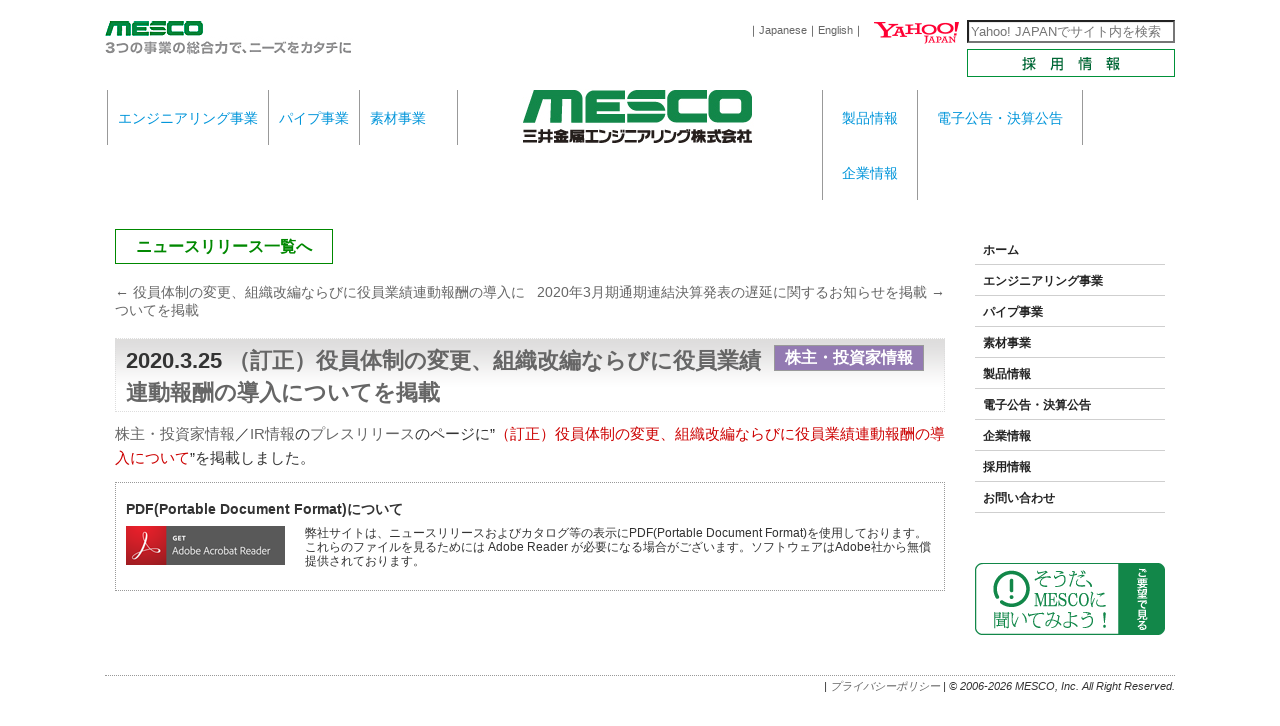

--- FILE ---
content_type: text/html; charset=UTF-8
request_url: https://www.mesco.co.jp/news-release-7045/
body_size: 7711
content:
<!DOCTYPE html>
<html lang="ja">
<head>
<!-- no-cache -->
<!--meta http-equiv="Expires" content="0"-->
<meta name = "viewport" content = "width = 1100px, user-scalable = yes" />
<meta charset="UTF-8" />
<title>（訂正）役員体制の変更、組織改編ならびに役員業績連動報酬の導入についてを掲載 | MESCO 三井金属エンジニアリング株式会社</title>
<meta name="keywords" content="keywords" content="エンジニアリング, ポリエチレン管, 遮蔽, 遮音, MESCO, 三井金属エンジニアリング株式会社" />
<script type="text/javascript" src="/js/jquery-1.10.1.min.js"></script>
<link rel='stylesheet' type='text/css' href='/css/style/style.css?20170614' media='all' />
<link rel='stylesheet' type='text/css' href='/css/style/pipestyle.css?20170614' media='all' />
<!-- <link rel='stylesheet' type='text/css' href='/css/style/printstyle.css?20170614' media='print' /> -->
<link rel='stylesheet' type='text/css' href='/css/lightbox/sexylightbox.css' media='all' id='sexylightbox-css' />
<link rel='stylesheet' type='text/css' href='/css/form/styles.css' media='all' id='contact-form-7-css' />
<link rel='stylesheet' type='text/css' href='/css/jss/jss-style.css' id='jquery-smooth-scroll-css' media='all' />
<link rel='stylesheet' type='text/css' href='/css/cps/child-pages-shortcode.min.css' media='all' id='child-pages-shortcode-css-css' />
<link rel='stylesheet' type='text/css' href='/css/jvam/skin.php?widget_id=3&amp;skin=clean' media='all' />
<link rel='stylesheet' type='text/css' href='/css/imagemenu/imageMenu.css' media='all'>
<script type='text/javascript'> jQuery(document).ready(function(){ SexyLightbox.initialize({ color: 'black', dir: '/css/lightbox/sexyimages' }); });</script>
<script type='text/javascript' src='/js/genuine/jquery.js'></script><script>jQueryWP = jQuery;</script>
<script type='text/javascript' src='/js/genuine/jquery-migrate.min.js?ver=1.4.1'></script>
<script type='text/javascript' src='/js/jvam/jquery.hoverIntent.minified.js'></script>
<script type='text/javascript' src='/js/jvam/jquery.cookie.js'></script>
<script type='text/javascript' src='/js/jvam/jquery.dcjqaccordion.2.9.js'></script>
<script type='text/javascript' src='/js/lightbox/jquery.easing.1.3.js'></script>
<script type='text/javascript' src='/js/lightbox/sexylightbox.v2.3.jquery.min.js'></script>
<script type='text/javascript' src='/js/cps/child-pages-shortcode.min.js'></script>
<script type='text/javascript' src='/js/jss/jss-script.js'></script>
<script type='text/javascript' src='/js/imagemenu/mootools.js'></script>
<script type='text/javascript' src='/js/imagemenu/imageMenu.js'></script>
<script type='text/javascript' src='/js/js/htmlpopup.js'></script>
<!-- Global site tag (gtag.js) - Google Analytics -->
<script async src="https://www.googletagmanager.com/gtag/js?id=UA-48012269-1"></script>
<script>
  window.dataLayer = window.dataLayer || [];
  function gtag(){dataLayer.push(arguments);}
  gtag('js', new Date());

  gtag('config', 'UA-48012269-1');
</script>
<script type="text/javascript" src="//webfonts.xserver.jp/js/xserver.js"></script>
<!-- Global site tag (gtag.js) - Google Analytics -->
<script async src="https://www.googletagmanager.com/gtag/js?id=G-Z4BJPYJN70"></script>
<script>
  window.dataLayer = window.dataLayer || [];
  function gtag(){dataLayer.push(arguments);}
  gtag('js', new Date());

  gtag('config', 'G-Z4BJPYJN70');
</script>
</head>
<body class="wp-singular post-template-default single single-post postid-7045 single-format-standard wp-theme-mesco_ja_no-movies">
<div id="wrapper">
<div id="header">
<h1><div class="slogan">MESCO 三井金属エンジニアリング株式会社 | 3つの事業の総合力でニーズをカタチに。</div><a href="https://www.mesco.co.jp/" style="float:left;"><img width="248" height="35" src="https://www.mesco.co.jp/images/top_head.jpg" title="MESCO 三井金属エンジニアリング株式会社｜3つの事業の総合力で、ニーズをカタチに！" width="246" height="34"></a></h1>
<!-- Begin Yahoo Search Form --><div style="float:right;margin:0;padding:0;font-size:14px;border:none;background-color:#FFF;"><form action="https://search.yahoo.co.jp/search" method="get" target="_blank" style="margin:0;padding:0;"><p style="margin:0;padding:0;"><img src="https://s.yimg.jp/images/search/guide/searchbox/080318/ysearch_logo_85_22.gif" alt="Yahoo! JAPAN" style="border:none;vertical-align:middle;padding:0;border:0;margin: 0 0 0 10px;" width="85" height="22"><input type="submit" value="検索" style="margin:0 0 0 6px;display:none;"><input type="text" name="p" size="28" style="margin:0 0 0 8px;width:200px;height:15px;" placeholder="Yahoo! JAPANでサイト内を検索"><input type="hidden" name="fr" value="ysiw"><input type="hidden" name="ei" value="utf-8"></p><ul style="display:none;margin:2px 0 0 0;padding:0;font-size:10pt;list-style:none;"><li style="display:inline;"><input name="vs" type="radio" value="www.mesco.co.jp" checked="checked">このサイト内を検索</li><li style="display:inline;"><input name="vs" type="radio" value="">ウェブ全体を検索</li></ul></form><img src="https://custom.search.yahoo.co.jp/images/window/006c75a92ba244c6b4cbe2709aa17d7b.gif" width="1" height="1" style="display:block;position:absolute"></div><!-- End Yahoo! Search Form-->
<div id="topSearch">｜<a href="https://www.mesco.co.jp/">Japanese</a>｜<a href="/english/">English</a>｜</div><!-- #topSearch -->
<div class="toplink"></div>
<div class="recruit"><a title="採用情報" href="https://www.mesco.co.jp/recruit/"><span class="hidden">採用情報</span></a></div>
<!--div class="mitsuikn"><a title="三井金属鉱業株式会社" href="//www.mitsui-kinzoku.com/"><span class="hidden">三井金属鉱業株式会社</span></a></div-->
</div><!-- #header -->
<div id="branding">
</div><!-- #branding -->
<div id="access" role="navigation"><div class="navibar"><div class="navi_left"><div class="menu-header"><ul id="menu-engineer" class="menu"><li id="menu-item-634" class="menu-item menu-item-type-post_type menu-item-object-page menu-item-has-children menu-item-634"><a href="https://www.mesco.co.jp/engineering/">エンジニアリング事業</a>
<ul class="sub-menu">
	<li id="menu-item-638" class="menu-item menu-item-type-post_type menu-item-object-page menu-item-638"><a href="https://www.mesco.co.jp/engineering/eng_of_mesco/">MESCOのエンジニアリング</a></li>
	<li id="menu-item-639" class="menu-item menu-item-type-post_type menu-item-object-page menu-item-has-children menu-item-639"><a href="https://www.mesco.co.jp/engineering/eng_section/">MESCOのエンジニアリング技術</a>
	<ul class="sub-menu">
		<li id="menu-item-637" class="menu-item menu-item-type-post_type menu-item-object-page menu-item-637"><a href="https://www.mesco.co.jp/engineering/eng_section/eng_hitetsu/">非鉄金属製錬</a></li>
		<li id="menu-item-636" class="menu-item menu-item-type-post_type menu-item-object-page menu-item-636"><a href="https://www.mesco.co.jp/engineering/eng_section/eng_hitetsu_recycle/">非鉄金属リサイクル</a></li>
		<li id="menu-item-635" class="menu-item menu-item-type-post_type menu-item-object-page menu-item-635"><a href="https://www.mesco.co.jp/engineering/eng_section/eng_hitetsu_kakou/">非鉄金属加工</a></li>
		<li id="menu-item-624" class="menu-item menu-item-type-post_type menu-item-object-page menu-item-624"><a href="https://www.mesco.co.jp/engineering/eng_section/eng_denshi/">電子材料製造</a></li>
		<li id="menu-item-626" class="menu-item menu-item-type-post_type menu-item-object-page menu-item-626"><a href="https://www.mesco.co.jp/engineering/eng_section/eng_kaseihin/">化成品製造</a></li>
		<li id="menu-item-629" class="menu-item menu-item-type-post_type menu-item-object-page menu-item-629"><a href="https://www.mesco.co.jp/engineering/eng_section/eng_oil_gas/">石油・ガス</a></li>
		<li id="menu-item-630" class="menu-item menu-item-type-post_type menu-item-object-page menu-item-630"><a href="https://www.mesco.co.jp/engineering/eng_section/eng_suiryoku_other/">水力発電、蒸気発電、地熱発電、地中熱利用</a></li>
		<li id="menu-item-631" class="menu-item menu-item-type-post_type menu-item-object-page menu-item-631"><a href="https://www.mesco.co.jp/engineering/eng_section/eng_auto_fact/">自動化機械</a></li>
		<li id="menu-item-632" class="menu-item menu-item-type-post_type menu-item-object-page menu-item-632"><a href="https://www.mesco.co.jp/engineering/eng_section/eng_env/">環境</a></li>
	</ul>
</li>
	<li id="menu-item-640" class="menu-item menu-item-type-post_type menu-item-object-page menu-item-640"><a href="https://www.mesco.co.jp/engineering/eng_os_plants/">海外プラント建設</a></li>
	<li id="menu-item-969" class="menu-item menu-item-type-post_type menu-item-object-page menu-item-969"><a href="https://www.mesco.co.jp/engineering/eng_os_networks/">海外ネットワーク</a></li>
	<li id="menu-item-5705" class="menu-item menu-item-type-post_type menu-item-object-page menu-item-5705"><a href="https://www.mesco.co.jp/downloads_catalog/engineering-quarterly/">エンジニアリング情報誌 『Engineering Quarterly』</a></li>
	<li id="menu-item-5706" class="menu-item menu-item-type-post_type menu-item-object-page menu-item-5706"><a href="https://www.mesco.co.jp/engineering/eng_web_catolog/">WEBカタログ</a></li>
	<li id="menu-item-641" class="menu-item menu-item-type-post_type menu-item-object-page menu-item-641"><a href="https://www.mesco.co.jp/engineering/eng_blanch/">支店</a></li>
	<li id="menu-item-633" class="menu-item menu-item-type-post_type menu-item-object-page menu-item-633"><a href="https://www.mesco.co.jp/engineering/contacto_to_engineering/">エンジニアリング事業のお問い合わせ</a></li>
</ul>
</li>
</ul></div><div class="menu-header"><ul id="menu-pipes" class="menu"><li id="menu-item-696" class="menu-item menu-item-type-post_type menu-item-object-page menu-item-has-children menu-item-696"><a href="https://www.mesco.co.jp/pipes/">パイプ事業</a>
<ul class="sub-menu">
	<li id="menu-item-705" class="menu-item menu-item-type-post_type menu-item-object-page menu-item-705"><a href="https://www.mesco.co.jp/pipes/pipes_mescopipes/">MESCOパイプの特長</a></li>
	<li id="menu-item-701" class="menu-item menu-item-type-post_type menu-item-object-page menu-item-has-children menu-item-701"><a href="https://www.mesco.co.jp/pipes/pipes_lineup/">製品案内</a>
	<ul class="sub-menu">
		<li id="menu-item-1246" class="menu-item menu-item-type-post_type menu-item-object-page menu-item-1246"><a href="https://www.mesco.co.jp/pipes/pipes_lineup/wed/">WED</a></li>
		<li id="menu-item-703" class="menu-item menu-item-type-post_type menu-item-object-page menu-item-703"><a href="https://www.mesco.co.jp/pipes/pipes_lineup/we/">WE</a></li>
		<li id="menu-item-702" class="menu-item menu-item-type-post_type menu-item-object-page menu-item-702"><a href="https://www.mesco.co.jp/pipes/pipes_lineup/weeta/">WEETDA/WEETA</a></li>
		<li id="menu-item-687" class="menu-item menu-item-type-post_type menu-item-object-page menu-item-687"><a href="https://www.mesco.co.jp/pipes/pipes_lineup/gngwa/">GNGWDA/GNGWA</a></li>
		<li id="menu-item-691" class="menu-item menu-item-type-post_type menu-item-object-page menu-item-691"><a href="https://www.mesco.co.jp/pipes/pipes_lineup/wng/">WNG</a></li>
		<li id="menu-item-689" class="menu-item menu-item-type-post_type menu-item-object-page menu-item-689"><a href="https://www.mesco.co.jp/pipes/pipes_lineup/pxe/">PXE</a></li>
		<li id="menu-item-694" class="menu-item menu-item-type-post_type menu-item-object-page menu-item-694"><a href="https://www.mesco.co.jp/pipes/pipes_lineup/gngar/">GNGAR</a></li>
		<li id="menu-item-1448" class="menu-item menu-item-type-post_type menu-item-object-page menu-item-1448"><a href="https://www.mesco.co.jp/pipes/pipes_lineup/gngrt/">GNGRT</a></li>
		<li id="menu-item-693" class="menu-item menu-item-type-post_type menu-item-object-page menu-item-693"><a href="https://www.mesco.co.jp/pipes/pipes_lineup/suppon/">スッポンMWX</a></li>
		<li id="menu-item-2947" class="menu-item menu-item-type-post_type menu-item-object-page menu-item-2947"><a href="https://www.mesco.co.jp/pipes/pipes_lineup/tsugite/">継手</a></li>
	</ul>
</li>
	<li id="menu-item-697" class="menu-item menu-item-type-post_type menu-item-object-page menu-item-has-children menu-item-697"><a href="https://www.mesco.co.jp/pipes/pipes_section/">用途別で見る製品案内</a>
	<ul class="sub-menu">
		<li id="menu-item-5938" class="menu-item menu-item-type-post_type menu-item-object-page menu-item-5938"><a href="https://www.mesco.co.jp/pipes/pipes_section/water_supply/">上水</a></li>
		<li id="menu-item-5931" class="menu-item menu-item-type-post_type menu-item-object-page menu-item-5931"><a href="https://www.mesco.co.jp/pipes/pipes_section/drain/">下水</a></li>
		<li id="menu-item-5935" class="menu-item menu-item-type-post_type menu-item-object-page menu-item-5935"><a href="https://www.mesco.co.jp/pipes/pipes_section/agricultural/">農業用水</a></li>
		<li id="menu-item-5932" class="menu-item menu-item-type-post_type menu-item-object-page menu-item-5932"><a href="https://www.mesco.co.jp/pipes/pipes_section/bridge/">橋梁添架</a></li>
		<li id="menu-item-5939" class="menu-item menu-item-type-post_type menu-item-object-page menu-item-5939"><a href="https://www.mesco.co.jp/pipes/pipes_section/tunnel/">トンネル消火</a></li>
		<li id="menu-item-5934" class="menu-item menu-item-type-post_type menu-item-object-page menu-item-5934"><a href="https://www.mesco.co.jp/pipes/pipes_section/disaster-prevention/">防災</a></li>
		<li id="menu-item-5940" class="menu-item menu-item-type-post_type menu-item-object-page menu-item-5940"><a href="https://www.mesco.co.jp/pipes/pipes_section/plant/">プラント</a></li>
		<li id="menu-item-5936" class="menu-item menu-item-type-post_type menu-item-object-page menu-item-5936"><a href="https://www.mesco.co.jp/pipes/pipes_section/ocean/">海洋</a></li>
		<li id="menu-item-5937" class="menu-item menu-item-type-post_type menu-item-object-page menu-item-5937"><a href="https://www.mesco.co.jp/pipes/pipes_section/hot-water/">温泉・温水</a></li>
		<li id="menu-item-5930" class="menu-item menu-item-type-post_type menu-item-object-page menu-item-5930"><a href="https://www.mesco.co.jp/pipes/pipes_section/recycle/">再生可能エネルギー</a></li>
		<li id="menu-item-5933" class="menu-item menu-item-type-post_type menu-item-object-page menu-item-5933"><a href="https://www.mesco.co.jp/pipes/pipes_section/others/">その他</a></li>
	</ul>
</li>
	<li id="menu-item-708" class="menu-item menu-item-type-post_type menu-item-object-page menu-item-708"><a href="https://www.mesco.co.jp/pipes/pipes_webcatarog/">カタログ・設計積算価格表</a></li>
	<li id="menu-item-11062" class="menu-item menu-item-type-post_type menu-item-object-page menu-item-11062"><a href="https://www.mesco.co.jp/pipes/movies/">動画</a></li>
	<li id="menu-item-5898" class="menu-item menu-item-type-post_type menu-item-object-page menu-item-5898"><a href="https://www.mesco.co.jp/pipes/pipe_news/">情報誌 パイプニュース</a></li>
	<li id="menu-item-707" class="menu-item menu-item-type-post_type menu-item-object-page menu-item-707"><a href="https://www.mesco.co.jp/pipes/pipes_blanch/">営業所・生産拠点</a></li>
	<li id="menu-item-2197" class="menu-item menu-item-type-post_type menu-item-object-page menu-item-2197"><a href="https://www.mesco.co.jp/pipes/contact_to_pipe/">パイプ事業のお問い合わせ</a></li>
</ul>
</li>
</ul></div><div class="menu-header"><ul id="menu-materialtop" class="menu"><li id="menu-item-3593" class="menu-item menu-item-type-post_type menu-item-object-page menu-item-has-children menu-item-3593"><a href="https://www.mesco.co.jp/materials/">素材事業</a>
<ul class="sub-menu">
	<li id="menu-item-3575" class="menu-item menu-item-type-post_type menu-item-object-page menu-item-has-children menu-item-3575"><a href="/materials/mat_section/mat_houshasen/mat_iryo/">用途別で見る遮蔽材ラインナップ</a>
	<ul class="sub-menu">
		<li id="menu-item-3580" class="menu-item menu-item-type-post_type menu-item-object-page menu-item-3580"><a href="/materials/mat_section/mat_houshasen/mat_iryo/">放射線防護</a></li>
		<li id="menu-item-3581" class="menu-item menu-item-type-post_type menu-item-object-page menu-item-3581"><a href="/materials/mat_section/mat_shaon/mat_kenchiku/">遮音</a></li>
		<li id="menu-item-3582" class="menu-item menu-item-type-post_type menu-item-object-page menu-item-3582"><a href="/materials/mat_section/mat_denjiha/mat_kenchiku/">電波遮蔽</a></li>
	</ul>
</li>
	<li id="menu-item-3576" class="menu-item menu-item-type-post_type menu-item-object-page menu-item-has-children menu-item-3576"><a href="https://www.mesco.co.jp/materials/mat_lineup/">製品案内</a>
	<ul class="sub-menu">
		<li id="menu-item-3583" class="menu-item menu-item-type-post_type menu-item-object-page menu-item-3583"><a href="https://www.mesco.co.jp/materials/mat_section/mat_onshut/">オンシャット</a></li>
		<li id="menu-item-3585" class="menu-item menu-item-type-post_type menu-item-object-page menu-item-3585"><a href="https://www.mesco.co.jp/materials/mat_section/mat_emishut/">エミシャット</a></li>
		<li id="menu-item-3586" class="menu-item menu-item-type-post_type menu-item-object-page menu-item-3586"><a href="https://www.mesco.co.jp/materials/mat_section/mat_rayshut/">レイシャット</a></li>
		<li id="menu-item-3592" class="menu-item menu-item-type-post_type menu-item-object-page menu-item-3592"><a href="https://www.mesco.co.jp/materials/mat_lineup/mat_fle_drum/">防食強化ドラム缶</a></li>
		<li id="menu-item-3589" class="menu-item menu-item-type-post_type menu-item-object-page menu-item-3589"><a href="https://www.mesco.co.jp/materials/mat_lineup/mat_namari/">鉛パネル</a></li>
		<li id="menu-item-3590" class="menu-item menu-item-type-post_type menu-item-object-page menu-item-3590"><a href="https://www.mesco.co.jp/materials/mat_lineup/mat_tape/">導電性亜鉛箔テープ</a></li>
		<li id="menu-item-3591" class="menu-item menu-item-type-post_type menu-item-object-page menu-item-3591"><a href="https://www.mesco.co.jp/materials/mat_lineup/mat_namari_recycle/">鉛リサイクル</a></li>
	</ul>
</li>
	<li id="menu-item-8146" class="menu-item menu-item-type-post_type menu-item-object-page menu-item-8146"><a href="https://www.mesco.co.jp/materials/materials_webcatarog/">カタログ</a></li>
	<li id="menu-item-3578" class="menu-item menu-item-type-post_type menu-item-object-page menu-item-3578"><a href="https://www.mesco.co.jp/materials/mat_blanch/">連絡先</a></li>
	<li id="menu-item-3579" class="menu-item menu-item-type-post_type menu-item-object-page menu-item-3579"><a href="https://www.mesco.co.jp/materials/contact_to_material/">素材に関するお問い合わせ</a></li>
</ul>
</li>
</ul></div></div><div class="navi_center"><div class="menu-header"><ul class="menu"><li class="menu-item"><a href="/"><img src="/images/mesco_logo.jpg" width="280" height="55"></a></li></ul></div></div><div class="navi_right"><div class="menu-header"><ul id="menu-manufactured" class="menu"><li id="menu-item-788" class="menu-item menu-item-type-post_type menu-item-object-page menu-item-has-children menu-item-788"><a href="https://www.mesco.co.jp/all_lineup/">製品情報</a>
<ul class="sub-menu">
	<li id="menu-item-789" class="menu-item menu-item-type-post_type menu-item-object-page menu-item-has-children menu-item-789"><a href="/pipes/pipes_lineup/">パイプ関連</a>
	<ul class="sub-menu">
		<li id="menu-item-2761" class="menu-item menu-item-type-post_type menu-item-object-page menu-item-2761"><a href="https://www.mesco.co.jp/pipes/pipes_lineup/wed/">WED</a></li>
		<li id="menu-item-802" class="menu-item menu-item-type-post_type menu-item-object-page menu-item-802"><a href="https://www.mesco.co.jp/pipes/pipes_lineup/we/">WE</a></li>
		<li id="menu-item-801" class="menu-item menu-item-type-post_type menu-item-object-page menu-item-801"><a href="https://www.mesco.co.jp/pipes/pipes_lineup/weeta/">WEETDA/WEETA</a></li>
		<li id="menu-item-804" class="menu-item menu-item-type-post_type menu-item-object-page menu-item-804"><a href="https://www.mesco.co.jp/pipes/pipes_lineup/gngwa/">GNGWDA/GNGWA</a></li>
		<li id="menu-item-3078" class="menu-item menu-item-type-post_type menu-item-object-page menu-item-3078"><a href="https://www.mesco.co.jp/pipes/pipes_lineup/wng/">WNG</a></li>
		<li id="menu-item-806" class="menu-item menu-item-type-post_type menu-item-object-page menu-item-806"><a href="https://www.mesco.co.jp/pipes/pipes_lineup/pxe/">PXE</a></li>
		<li id="menu-item-811" class="menu-item menu-item-type-post_type menu-item-object-page menu-item-811"><a href="https://www.mesco.co.jp/pipes/pipes_lineup/gngar/">GNGAR</a></li>
		<li id="menu-item-2762" class="menu-item menu-item-type-post_type menu-item-object-page menu-item-2762"><a href="https://www.mesco.co.jp/pipes/pipes_lineup/gngrt/">GNGRT</a></li>
		<li id="menu-item-810" class="menu-item menu-item-type-post_type menu-item-object-page menu-item-810"><a href="https://www.mesco.co.jp/pipes/pipes_lineup/suppon/">スッポンMWX</a></li>
		<li id="menu-item-2778" class="menu-item menu-item-type-post_type menu-item-object-page menu-item-2778"><a href="https://www.mesco.co.jp/pipes/pipes_lineup/tsugite/">継手</a></li>
	</ul>
</li>
	<li id="menu-item-790" class="menu-item menu-item-type-post_type menu-item-object-page menu-item-has-children menu-item-790"><a href="/materials/mat_lineup/">素材関連</a>
	<ul class="sub-menu">
		<li id="menu-item-791" class="menu-item menu-item-type-post_type menu-item-object-page menu-item-791"><a href="https://www.mesco.co.jp/materials/mat_section/mat_onshut/">オンシャット</a></li>
		<li id="menu-item-792" class="menu-item menu-item-type-post_type menu-item-object-page menu-item-792"><a href="https://www.mesco.co.jp/materials/mat_section/mat_emishut/">エミシャット</a></li>
		<li id="menu-item-793" class="menu-item menu-item-type-post_type menu-item-object-page menu-item-793"><a href="https://www.mesco.co.jp/materials/mat_section/mat_rayshut/">レイシャット</a></li>
		<li id="menu-item-798" class="menu-item menu-item-type-post_type menu-item-object-page menu-item-798"><a href="https://www.mesco.co.jp/?page_id=728">フレリード</a></li>
		<li id="menu-item-800" class="menu-item menu-item-type-post_type menu-item-object-page menu-item-800"><a href="https://www.mesco.co.jp/materials/mat_lineup/mat_fle_drum/">防食強化ドラム缶</a></li>
		<li id="menu-item-794" class="menu-item menu-item-type-post_type menu-item-object-page menu-item-794"><a href="https://www.mesco.co.jp/?page_id=734">中性子線遮蔽材</a></li>
		<li id="menu-item-795" class="menu-item menu-item-type-post_type menu-item-object-page menu-item-795"><a href="https://www.mesco.co.jp/materials/mat_lineup/mat_namari/">鉛パネル</a></li>
		<li id="menu-item-796" class="menu-item menu-item-type-post_type menu-item-object-page menu-item-796"><a href="https://www.mesco.co.jp/materials/mat_lineup/mat_tape/">導電性亜鉛箔テープ</a></li>
	</ul>
</li>
</ul>
</li>
</ul></div><div class="menu-header"><ul id="menu-somu" class="menu"><li id="menu-item-407" class="menu-item menu-item-type-post_type menu-item-object-page menu-item-has-children menu-item-407"><a href="https://www.mesco.co.jp/ir_info/">電子公告・決算公告</a>
<ul class="sub-menu">
	<li id="menu-item-302" class="menu-item menu-item-type-post_type menu-item-object-page menu-item-302"><a href="https://www.mesco.co.jp/ir_info/denshikokoku/">電子公告・決算公告</a></li>
</ul>
</li>
</ul></div><div class="menu-header"><ul id="menu-corp_info" class="menu"><li id="menu-item-408" class="menu-item menu-item-type-post_type menu-item-object-page menu-item-has-children menu-item-408"><a href="https://www.mesco.co.jp/about/">企業情報</a>
<ul class="sub-menu">
	<li id="menu-item-380" class="menu-item menu-item-type-post_type menu-item-object-page menu-item-380"><a href="https://www.mesco.co.jp/about/message/">社長のメッセージ</a></li>
	<li id="menu-item-382" class="menu-item menu-item-type-post_type menu-item-object-page menu-item-382"><a href="https://www.mesco.co.jp/about/philosophy/">経営理念</a></li>
	<li id="menu-item-383" class="menu-item menu-item-type-post_type menu-item-object-page menu-item-383"><a href="https://www.mesco.co.jp/about/about_mesco/">会社概要</a></li>
	<li id="menu-item-385" class="menu-item menu-item-type-post_type menu-item-object-page menu-item-385"><a href="https://www.mesco.co.jp/about/history/">沿革</a></li>
	<li id="menu-item-384" class="menu-item menu-item-type-post_type menu-item-object-page menu-item-384"><a href="https://www.mesco.co.jp/about/executive/">役員紹介</a></li>
	<li id="menu-item-386" class="menu-item menu-item-type-post_type menu-item-object-page menu-item-386"><a href="https://www.mesco.co.jp/about/blanch/">所在地一覧</a></li>
	<li id="menu-item-387" class="menu-item menu-item-type-post_type menu-item-object-page menu-item-387"><a href="https://www.mesco.co.jp/about/management_system/">マネジメントシステム</a></li>
</ul>
</li>
</ul></div></div></div></div><!-- #access --><div id="main">
<div id="sidebar2">
	<link rel="stylesheet" href="/css/jvam/skin.php?widget_id=s1&amp;skin=clean" type="text/css" media="screen" />
<script type="text/javascript">
				jQuery(document).ready(function($) {
					jQuery("#dc_jqaccordion_widget-s1-item").dcAccordion({
						eventType: "click",
						hoverDelay: 600,
						menuClose: false,
						autoClose: true,
						saveState: true,
						autoExpand: true,
						classExpand: "current-menu-item",
						classDisable: "",
						showCount: false,
						disableLink: true,
						cookie: "dc_jqaccordion_widget-s1-item",
						speed: "fast"
					});
				});
			</script>
<div class="dcjq-accordion" id="dc_jqaccordion_widget-s1-item"><div class="menu-pages-container"><ul id="menu-pages" class="menu"><li id="menu-item-520" class="menu-item menu-item-type-post_type menu-item-object-page menu-item-home menu-item-520"><a href="https://www.mesco.co.jp/">ホーム</a></li>
<li id="menu-item-513" class="menu-item menu-item-type-post_type menu-item-object-page menu-item-has-children menu-item-513"><a href="https://www.mesco.co.jp/engineering/">エンジニアリング事業</a>
<ul class="sub-menu">
	<li id="menu-item-521" class="menu-item menu-item-type-post_type menu-item-object-page menu-item-521"><a href="https://www.mesco.co.jp/engineering/eng_section/eng_hitetsu/">非鉄金属製錬</a></li>
	<li id="menu-item-522" class="menu-item menu-item-type-post_type menu-item-object-page menu-item-522"><a href="https://www.mesco.co.jp/engineering/eng_section/eng_hitetsu_recycle/">非鉄金属リサイクル</a></li>
	<li id="menu-item-523" class="menu-item menu-item-type-post_type menu-item-object-page menu-item-523"><a href="https://www.mesco.co.jp/engineering/eng_section/eng_hitetsu_kakou/">非鉄金属加工</a></li>
</ul>
</li>
<li id="menu-item-514" class="menu-item menu-item-type-post_type menu-item-object-page menu-item-has-children menu-item-514"><a href="https://www.mesco.co.jp/pipes/">パイプ事業</a>
<ul class="sub-menu">
	<li id="menu-item-524" class="menu-item menu-item-type-post_type menu-item-object-page menu-item-524"><a href="https://www.mesco.co.jp/pipes/pipes_section/">用途別で見る製品案内</a></li>
	<li id="menu-item-525" class="menu-item menu-item-type-post_type menu-item-object-page menu-item-525"><a href="https://www.mesco.co.jp/pipes/pipes_lineup/">製品案内</a></li>
	<li id="menu-item-526" class="menu-item menu-item-type-post_type menu-item-object-page menu-item-526"><a href="https://www.mesco.co.jp/pipes/pipes_mescopipes/">MESCOパイプの特長</a></li>
</ul>
</li>
<li id="menu-item-515" class="menu-item menu-item-type-post_type menu-item-object-page menu-item-has-children menu-item-515"><a href="https://www.mesco.co.jp/materials/">素材事業</a>
<ul class="sub-menu">
	<li id="menu-item-529" class="menu-item menu-item-type-post_type menu-item-object-page menu-item-529"><a href="/materials/mat_section/mat_houshasen/mat_iryo/">用途別で見る遮蔽材ラインナップ</a></li>
	<li id="menu-item-530" class="menu-item menu-item-type-post_type menu-item-object-page menu-item-530"><a href="https://www.mesco.co.jp/materials/mat_lineup/">製品案内</a></li>
</ul>
</li>
<li id="menu-item-4651" class="menu-item menu-item-type-post_type menu-item-object-page menu-item-4651"><a href="https://www.mesco.co.jp/all_lineup/">製品情報</a></li>
<li id="menu-item-516" class="menu-item menu-item-type-post_type menu-item-object-page menu-item-has-children menu-item-516"><a href="https://www.mesco.co.jp/ir_info/">電子公告・決算公告</a>
<ul class="sub-menu">
	<li id="menu-item-531" class="menu-item menu-item-type-post_type menu-item-object-page menu-item-531"><a href="https://www.mesco.co.jp/ir_info2022/ir_info/">IR情報</a></li>
	<li id="menu-item-532" class="menu-item menu-item-type-post_type menu-item-object-page menu-item-532"><a href="https://www.mesco.co.jp/ir_info2022/yukashoken/">有価証券報告書等情報</a></li>
	<li id="menu-item-533" class="menu-item menu-item-type-post_type menu-item-object-page menu-item-533"><a href="https://www.mesco.co.jp/ir_info2022/kabunushi/">株主総会関係書類</a></li>
	<li id="menu-item-534" class="menu-item menu-item-type-post_type menu-item-object-page menu-item-534"><a href="https://www.mesco.co.jp/?page_id=153">株価情報</a></li>
	<li id="menu-item-535" class="menu-item menu-item-type-post_type menu-item-object-page menu-item-535"><a href="https://www.mesco.co.jp/ir_info/denshikokoku/">電子公告・決算公告</a></li>
</ul>
</li>
<li id="menu-item-517" class="menu-item menu-item-type-post_type menu-item-object-page menu-item-has-children menu-item-517"><a href="https://www.mesco.co.jp/about/">企業情報</a>
<ul class="sub-menu">
	<li id="menu-item-536" class="menu-item menu-item-type-post_type menu-item-object-page menu-item-536"><a href="https://www.mesco.co.jp/about/message/">社長のメッセージ</a></li>
	<li id="menu-item-538" class="menu-item menu-item-type-post_type menu-item-object-page menu-item-538"><a href="https://www.mesco.co.jp/about/blanch/">所在地一覧</a></li>
	<li id="menu-item-539" class="menu-item menu-item-type-post_type menu-item-object-page menu-item-539"><a href="https://www.mesco.co.jp/about/management_system/">マネジメントシステム</a></li>
</ul>
</li>
<li id="menu-item-518" class="menu-item menu-item-type-post_type menu-item-object-page menu-item-has-children menu-item-518"><a href="https://www.mesco.co.jp/?page_id=26">採用情報</a>
<ul class="sub-menu">
	<li id="menu-item-540" class="menu-item menu-item-type-post_type menu-item-object-page menu-item-540"><a href="https://www.mesco.co.jp/?page_id=252">MESCOの仕事</a></li>
	<li id="menu-item-541" class="menu-item menu-item-type-post_type menu-item-object-page menu-item-541"><a href="https://www.mesco.co.jp/?page_id=259">人材育成</a></li>
	<li id="menu-item-542" class="menu-item menu-item-type-post_type menu-item-object-page menu-item-542"><a href="https://www.mesco.co.jp/outline_of_mesco/">会社概要</a></li>
	<li id="menu-item-543" class="menu-item menu-item-type-post_type menu-item-object-page menu-item-543"><a href="https://www.mesco.co.jp/?page_id=257">所在地一覧</a></li>
	<li id="menu-item-544" class="menu-item menu-item-type-post_type menu-item-object-page menu-item-544"><a href="https://www.mesco.co.jp/?page_id=261">新卒採用</a></li>
	<li id="menu-item-545" class="menu-item menu-item-type-post_type menu-item-object-page menu-item-545"><a href="https://www.mesco.co.jp/?page_id=271">キャリア採用</a></li>
</ul>
</li>
<li id="menu-item-519" class="menu-item menu-item-type-post_type menu-item-object-page menu-item-519"><a href="https://www.mesco.co.jp/contacts/">お問い合わせ</a></li>
</ul></div></div>	<div class="souda_double"><a href="/souda_mesco/" title="そうだ、MESCOに聞いてみよう！"><span class="hidden">そうだ、MESCOに聞いてみよう！</span></a></div>
</div>
		<div id="container">
			<div id="content" role="main">




		<div class="all_posts"><a href="/post/news/">ニュースリリース一覧へ</a></div>

				<div id="nav-above" class="navigation">
					<div class="nav-previous"><a href="https://www.mesco.co.jp/ir-release-7041/" rel="prev"><span class="meta-nav">&larr;</span> 役員体制の変更、組織改編ならびに役員業績連動報酬の導入についてを掲載</a></div>
					<div class="nav-next"><a href="https://www.mesco.co.jp/ir-release-7058/" rel="next">2020年3月期通期連結決算発表の遅延に関するお知らせを掲載 <span class="meta-nav">&rarr;</span></a></div>
				</div><!-- #nav-above -->

				<div id="post-7045" class="post-7045 post type-post status-publish format-standard category-news category-ir">
					<!-- <div style="font-size:40px;font-weight:normal;color:#aaa;padding:0 0 20px 0;display: block;">Released on 2020.3.25</div> -->
			<h2 class="entry-title_sr"><div class="categories_border ir">株主・投資家情報</div>2020.3.25 <a href="https://www.mesco.co.jp/news-release-7045/" title="Permalink to （訂正）役員体制の変更、組織改編ならびに役員業績連動報酬の導入についてを掲載" rel="bookmark"> （訂正）役員体制の変更、組織改編ならびに役員業績連動報酬の導入についてを掲載</a></h2>
					<!--div class="entry-meta">
						<small>2020-3-25［水曜日］ | <a href="https://www.mesco.co.jp/post/news/" rel="category tag">News</a>, <a href="https://www.mesco.co.jp/post/ir/" rel="category tag">株主・投資家情報</a> | <!-- Posted by MESCO --> </small>
					</div--><!-- .entry-meta -->

					<div class="entry-content">
						<p><a href="http://www.mesco.co.jp/ir_info/">株主・投資家情報</a>／<a href="http://www.mesco.co.jp/ir_info/ir_info/">IR情報</a>の<a href="http://www.mesco.co.jp/ir_info/ir_info/press/">プレスリリース</a>のページに”<a href="https://www.mesco.co.jp/images/ir_20200325_1.pdf">（訂正）役員体制の変更、組織改編ならびに役員業績連動報酬の導入について</a>”を掲載しました。</p>
<div style="border:1px dotted #999;padding:10px;"><h5 style="font-size:85%;line-height:100%;">PDF(Portable Document Format)について</h5>
<p style="font-size:77%;line-height:114%;"><a style="float:left;margin-right:20px;" title="Adobe - 無償の PDF ビューア、Adobe Reader のダウンロード" href="//get.adobe.com/jp/reader/"><img decoding="async" src="https://www.mesco.co.jp/images/get_adobe_reader.png"></a>弊社サイトは、ニュースリリースおよびカタログ等の表示にPDF(Portable Document Format)を使用しております。これらのファイルを見るためには Adobe Reader が必要になる場合がございます。ソフトウェアはAdobe社から無償提供されております。</p>
</div>
						<!--
						<rdf:RDF xmlns:rdf="http://www.w3.org/1999/02/22-rdf-syntax-ns#"
							xmlns:trackback="https://www.mesco.co.jp/news-release-7045/trackback/"
							xmlns:dc="http://purl.org/dc/elements/1.1/"
						<rdf:Description
						rdf:about="https://www.mesco.co.jp"
						trackback:ping="https://www.mesco.co.jp/news-release-7045/trackback/"
						dc:title="MESCO 三井金属エンジニアリング株式会社 - 総合力でニーズをカタチに。"
						dc:identifier="https://www.mesco.co.jp/news-release-7045/"
						dc:subject="（訂正）役員体制の変更、組織改編ならびに役員業績連動報酬の導入についてを掲載"
						dc:description="株主・投資家情報／IR情報のプレスリリースのページに”（訂正）役員体制の変更、組織改編ならびに役員業績連動報酬の導入について”を掲載しました。"
						dc:creator="三井金属エンジニアリング株式会社 MESCO inc."
						dc:date="2020-03-25 (水)"
						</rdf:RDF>
						-->
																	</div><!-- .entry-content -->


<style>
a[href$=".pdf"]	{ color: #cc0000!important; }
* html a.pdf{ color: #cc0000!important; }
a:hover { color: #0095da!important; }
</style>

				</div><!-- #post-## -->

			</div><!-- #content -->
		</div><!-- #container -->

</div><!-- #main -->
<div id="footer">

<!--<img style="float:left;margin:0;padding:0;" src="/images/vseal.gif" width="50" height="29" alt="Norton">当WebサイトはSSL暗号化通信に対応しています。-->
<div style="float:right;margin:0;padding:0;">| <a href="/privacypolicy/">プライバシーポリシー</a> | © 2006-2026 MESCO, Inc. All Right Reserved.</div>

</div><!-- #footer -->
</div><!-- #wrapper -->
<a id="scroll-to-top" href="#" title="Scroll to Top">Top</a>
<script type='text/javascript' src='/js/genuine/comment-reply.min.js'></script>
<script type='text/javascript' src='/js/form/jquery.form.min.js'></script>
<script type='text/javascript'>
/* <![CDATA[ */
var _wpcf7 = {"loaderUrl":"\/js\/form\/ajax-loader.gif","recaptcha":{"messages":{"empty":"\u3042\u306a\u305f\u304c\u30ed\u30dc\u30c3\u30c8\u3067\u306f\u306a\u3044\u3053\u3068\u3092\u8a3c\u660e\u3057\u3066\u304f\u3060\u3055\u3044\u3002"}},"sending":"\u9001\u4fe1\u4e2d ..."};
/* ]]> */
</script>
<script type='text/javascript' src='/js/form/scripts.js'></script>
<script type='text/javascript' src='/js/jss/jss-script.min.js'></script>
</body>
</html>

--- FILE ---
content_type: text/css
request_url: https://www.mesco.co.jp/css/style/style.css?20170614
body_size: 12386
content:
@import url("default.css");
@charset "utf-8";
/*Theme Name: mesco_ja_no-movies
Theme URI: //www.tanakaprint.co.jp/
Description: For MESCO Japanese website.
Author: TanakaPrint co., ltd.
Author URI://www.tanakaprint.co.jp/
Version: 1.0.0.0
*/

.imp_topics {visibility:hidden;}

/* =Reset default browser CSS. ---------------------- */

* {
	font-family: 'Century Gothic','Trebuchet MS', Verdana, Arial, sans-serif, 'ヒラギノ角ゴ Pro W3','Hiragino Kaku Gothic Pro','メイリオ',Meiryo,'ＭＳ Ｐゴシック';
}

.hidden { display: none; }

html, body, div, span, applet, object, iframe,h1, h2, h3, h4, h5, h6, p, blockquote, pre,a, abbr, acronym, address, big, cite, code,del, dfn, em, font, img, ins, kbd, q, s, samp,small, strike, strong, sub, sup, tt, var,b, u, i, center,dl, dt, dd, ol, ul, li,fieldset, form, label, legend,table, caption, tbody, tfoot, thead, tr, th, td {
	/*background: transparent;*/
	border: 0;
	margin: 0;
	padding: 0;
	/* vertical-align: baseline; */
}

body {
	_text-align: center;
	*text-align: center;
	line-height: 1;
}

h1 {
	font-weight: normal;
}

h2, h3, h4, h5, h6 {
	clear: both;
}

h3 {
	/* font-size: 150%; */
}

ol, ul {
}

blockquote {
	quotes: none;
}

blockquote:before,
blockquote:after {
	content: '';
	content: none;
}

del {
	text-decoration: line-through;
}

/* tables still need 'cellspacing="0"' in the markup */

table {
	border-collapse: collapse;
	border-spacing: 0;
}

a img {
	border: none;
	text-decoration: none;
}

div, p {
	text-align: left;
}

/* =Layout-------------------------------------------------------------- */

/*LAYOUT: Two columnsDESCRIPTION: Two-column fixed layout with one sidebar right of content*/

#container {
	margin-left: 10px;
	margin-right: 10px;
}


#content {
	margin: 18px 0 0 0; 
	float: left;
	overflow: hidden;
}

#sidebar1,#sidebar2 {


}

#sidebar1 {
	font-weight: normal;
	font-style: normal;
}

#sidebar1 a {
	font-weight: bold;
}

#sidebar1 {
	overflow: hidden;
	float: left;
	width: 200px;
}

#sidebar2 {
	float: right;
	width: 190px;
	overflow: hidden;
	margin: 0 10px 0 0;
}

#footer {
	clear: both;
	width: 100%;
}

/*LAYOUT: One column, no sidebar
DESCRIPTION: One centered column with no sidebar*/

#content {
	width: 830px;
}

#container.one-column  {
	margin-left: 10px;
	margin-right: 10px;
}


.one-column #content {
	margin: 0 auto;
	width: 1050px;
}

/*LAYOUT: Full width, no sidebarDESCRIPTION: Full width content with no sidebar; used for attachment pages*/

.single-attachment #content {
	margin: 0 auto;
	width: 900px;
}

/* =Fonts-------------------------------------------------------------- */

body,input,textarea,.page-title span,.pingback a.url {
	/*font-family: 'Century Gothic','Trebuchet MS', Verdana, Arial, sans-serif, 'ヒラギノ角ゴ Pro W3','Hiragino Kaku Gothic Pro','メイリオ',Meiryo,'ＭＳ Ｐゴシック';*/
}

h3#comments-title,h3#reply-title,#access .menu,#access div.menu ul,#cancel-comment-reply-link,.form-allowed-tags,#site-info,#site-title,#wp-calendar,.comment-meta,.comment-body tr th,.comment-body thead th,.entry-content label,.entry-content tr th,.entry-content thead th,.entry-meta,.entry-utility,#respond label,.navigation,.page-title,.pingback p,.reply,.widget-title,.wp-caption-text,input[type=submit] {
	/*font-family: 'Century Gothic','Trebuchet MS', Verdana, Arial, sans-serif, 'ヒラギノ角ゴ Pro W3','Hiragino Kaku Gothic Pro','メイリオ',Meiryo,'ＭＳ Ｐゴシック';*/
}


pre {
	font-family: "Courier 10 Pitch", Courier, monospace;
}

code {
	font-family: Monaco, Consolas, "Andale Mono", "DejaVu Sans Mono", monospace;
}

/* =Structure-------------------------------------------------------------- */

/* The main theme structure */

@font-face {
	font-family: 'CabinCondensed-Bold';
	src: url('fonts/CabinCondensed-Bold.ttf') format("truetype");
}

h1.headcopies,
h1.headcopies a {
	font-size: 129%;
	float: left;
	margin: 3px 0 0 0;
	padding: 0;
	color: #999;
	font-family: CabinCondensed-Bold;
	letter-spacing: 0em;
	text-decoration: none;
}

.slogan {
	display: none;
}

#access .menu-header {
}

div.menu,#colophon,#branding,#wrapper {
	margin-top: 5px;
	margin-left: auto;
	margin-right: auto;
	width: 1070px;
	border: 0px solid #999;
}

#wrapper {
	margin-top: 20px;
	padding: 0;
	position: relative;
}

/* Structure the footer area */

#site-info {
	float: left;
	font-size: 107%;
	font-weight: bold;
	width: 700px;
}

#site-generator {
	text-align: center;
}

/* =Global Elements-------------------------------------------------------------- */

/* Main global 'theme' and typographic styles */

body {
	
}

body, input, textarea {
	/*font-size: 92%*/
	line-height: 136%;
}

hr {
	border: 0;
	clear: both;
	height: 1px;
	margin-bottom: 18px;
}

/* Text elements */

p {
	margin-bottom: 18px;
	font-size: 93%;
	font-weight:normal;
}

ul {
	list-style: square;
	margin: 0 0 18px 3em;
}

ol {
	list-style: decimal;
	margin: 0 0 18px 3em;
}

ol ol {
	list-style: upper-alpha;
}

ol ol ol {
	list-style: lower-roman;
}

ol ol ol ol {
	list-style: lower-alpha;
}

ul ul,ol ol,ul ol,ol ul {
	margin-bottom: 0;
}

dl {
	margin: 0 0 24px 0;
}

dt {
	font-weight: bold;
}

dd {
	margin-bottom: 18px;
}

strong {
	font-weight: bold;
}

cite,em,i {
	font-style: italic;
}

big {
	font-size: 131.25%;
}

ins {
	text-decoration: none;
}

blockquote {
	font-style: italic;
	padding: 0 3em;
}

blockquote {
	color: #ddd;
	width: 80%;
	height: auto;
	display: block;
	margin: 0 0 15px 10px;
	padding: 5px 25px 0px 75px;
}

blockquote cite,blockquote em,blockquote i {
	font-style: normal;
}

pre {
	line-height: 18px;
	margin-bottom: 18px;
	padding: 1.5em;
}

abbr,acronym {
	cursor: help;
}

sup,sub {
	height: 0;
	line-height: 1;
	position: relative;
	vertical-align: baseline;
}

sup {
	bottom: 1ex;
}

sub {
	top: .5ex;
}

input[type="text"],textarea {
	box-shadow: inset 1px 1px 1px rgba(0,0,0,0.1);
	-moz-box-shadow: inset 1px 1px 1px rgba(0,0,0,0.1);
	-webkit-box-shadow: inset 1px 1px 1px rgba(0,0,0,0.1);
	padding: 2px;
}

a:link {
	/* color: #0095da; */
	color: #666666;
	text-decoration: none;
}

a:visited {
	color: #666666;
}

a:active,a:hover {
	/* color: #006699; */
	color: #0095da;
	text-decoration: underline;
}

/* Text meant only for screen readers */

.screen-reader-text {
	position: absolute;
	left: -9000px;
}

/* =Header-------------------------------------------------------------- */

#header {
	height: 60px;
	border: 0px solid #999;
	margin: 0;
	padding: 0;
}

#site-title {
	font-size: 378%;
	line-height: 272%;
	width: 900px;
	margin: 0 auto;
	text-align: center;
}

#site-title a {
	font: 40pt "Trebuchet MS", "Lucida Grande", Lucida, Vernada, sans-serif;
	text-decoration: none;
}

#site-description {
	font: normal 14px Verdana, Helvetica, Sans-serif;
	text-align: center;
	margin-top: 5px;
	margin-bottom: 5px;
}

#topSearch {
	font-size: 70%;
	float: right;
	height: 24px;
}

#topSearch form {
	display: inline;
}

#topSearch input {
	width: 200px;
	float: right;
	margin-top: -5px;
	/* margin-bottom: 5px; */
	/* font-size: 130%; */
}

.toplink {
	position:relative;
	top:-20px;
	display: block;
	width: 520px;
	float: right;
	clear: none;
	/* margin-bottm: 10px; */
	border: 0px solid #999;
}

.recruit a:link {
	dislpay: block;
	margin: 5px 0 0 0;
	padding: 0;
	float: right;
	position: relative;
	top: 0;
	right: 0;
	background: url(images/recruit_banner_d.png) no-repeat;
	width:208px;
	height:28px;
}

.recruit a:hover {
	background-position:0 -28px;
}

.mitsuikn a:link {
	dislpay: block;
	margin: 5px 5px 0 0;
	padding: 0;
	float: right;
	position: relative;
	top: 0;
	right: 0;
	background: url(images/mitsui_banner_d.png) no-repeat;
	width:208px;
	height:28px;
}

.mitsuikn a:hover {
	background-position:0 -28px;
}

/* This is the custom header image */

#branding img {
	clear: both;
	display: block;
	margin-right: auto;
	margin-left: auto;
}

/* =Menu
-------------------------------------------------------------- */
ul.sub-menu {
	border: none!important;
}

div.menu-header ul#menu-engineer.menu li.menu-item,
div.menu-header ul#menu-pipes.menu li.menu-item,
div.menu-header ul#menu-materials.menu li.menu-item,
div.menu-header ul#menu-materialtop.menu li.menu-item {
	padding: 0 10px;
	border-left: 1px solid #999;
}

div.menu-header ul#menu-manufactured.menu li.menu-item,
div.menu-header ul#menu-somu.menu li.menu-item,
div.menu-header ul#menu-corp_info.menu li.menu-item {
	padding: 0 19px;
	border-right: 1px solid #999;
}

div.menu-header ul#menu-engineer.menu li.menu-item li,
div.menu-header ul#menu-pipes.menu li.menu-item li,
div.menu-header ul#menu-materials.menu li.menu-item li,
div.menu-header ul#menu-materialtop.menu li.menu-item li,
div.menu-header ul#menu-manufactured.menu li.menu-item li,
div.menu-header ul#menu-somu.menu li.menu-item li,
div.menu-header ul#menu-corp_info.menu li.menu-item li {
	padding: 0;
	border: none;
}

div.menu-header ul#menu-engineer.menu li.menu-item a:link, 
div.menu-header ul#menu-pipes.menu li.menu-item a:link,
div.menu-header ul#menu-materials.menu li.menu-item a:link,
div.menu-header ul#menu-materialtop.menu li.menu-item a:link,
div.menu-header ul#menu-manufactured.menu li.menu-item a:link,
div.menu-header ul#menu-somu.menu li.menu-item a:link,
div.menu-header ul#menu-corp_info.menu li.menu-item a:link {
	color: #0095da;
}

div.menu-header ul#menu-engineer.menu li.menu-item a:hover, 
div.menu-header ul#menu-pipes.menu li.menu-item a:hover,
div.menu-header ul#menu-materials.menu li.menu-item a:hover,
div.menu-header ul#menu-materialtop.menu li.menu-item a:hover,
div.menu-header ul#menu-manufactured.menu li.menu-item a:hover,
div.menu-header ul#menu-somu.menu li.menu-item a:hover,
div.menu-header ul#menu-corp_info.menu li.menu-item a:hover {
	color: #006699;
}

div#sidebar2 div#dc_jqaccordion_widget-s1-item.dcjq-accordion div.menu-pipes-container ul#menu-pipes-1.menu li.menu-item ul.sub-menu li.current-page-ancestor a {
	/* color: red!important; */
}

#sidebar2 .menu-item a:link, #sidebar2 .menu-item a:hover, #sidebar2 .menu-item a:active, #sidebar2 .menu-item a:visited {
	font-size: 92%;
	/* letter-spacing: -0.05em; */
	/* color: #333!important; */
	background: #fff;
	font-family: 'Century Gothic','Trebuchet MS', Verdana, Arial, sans-serif, 'MS UI Gothic','Meiryo UI','ヒラギノ角ゴ Pro W3','Hiragino Kaku Gothic Pro','メイリオ',Meiryo,'ＭＳ Ｐゴシック'!important;
	/* font-weight: bold; */
	padding-bottom: 4px;
}

#access {
	display: block;
	margin-right: auto;
	margin-left: auto;
	margin-top: 10px;
	padding: 0;
	width: 1066px;
	height: 55px;
	border: 0px solid #666;
	background: #fff;
}

#access .menu-header,
div.menu {
	font-size: 85%;
	/*margin-left: 15px;*/
}

#access .menu-header ul,
div.menu ul {
	list-style: none;
	margin: 0;
}

#access .menu-header li,
div.menu li {
	float: left;
	position: relative;
}

#access a img {
	margin: -11px 0 0 0;
}

#access a {
	/*color: #aaa;*/
	height: 45px;
	float: left;
	border:0px solid #999;
	display: inline;
	line-height: 38px;
	padding: 10px 0 0 0;
	text-decoration: none;
}
#access ul ul {
	box-shadow: 0px 3px 3px rgba(0,0,0,0.2);
	-moz-box-shadow: 0px 3px 3px rgba(0,0,0,0.2);
	-webkit-box-shadow: 0px 3px 3px rgba(0,0,0,0.2);
	display: none;
	position: absolute;
	top: 53px;
	left: 0;
	float: left;
	/* width: 220px; */
	z-index: 99999;
}

#access ul ul li {
	min-width: 150px;
}
#access ul ul ul {
	left: 65%;
	top: 0;
}
#access ul ul a {
	font-family: 'Century Gothic','Trebuchet MS', Verdana, Arial, sans-serif, 'MS UI Gothic','Meiryo UI','ヒラギノ角ゴ Pro W3','Hiragino Kaku Gothic Pro','メイリオ',Meiryo,'ＭＳ Ｐゴシック'!important;
	color: #666!important;
	background: #fff;
	line-height: 1.4em;
	padding: 10px;
	width: 165px;
	height: auto;
}
#access li:hover > a,
#access ul ul :hover > a {
	background: #fff;
	color: #666;
}
#access ul li:hover > ul {
	display: block;
}
#access ul li.current_page_item > a,
#access ul li.current-menu-ancestor > a,
#access ul li.current-menu-item > a,
#access ul li.current-menu-parent > a {
	color: #666;
}
* html #access ul li.current_page_item a,
* html #access ul li.current-menu-ancestor a,
* html #access ul li.current-menu-item a,
* html #access ul li.current-menu-parent a,
* html #access ul li a:hover {
	color: #666;
}

#access .navibar {
	font-size: 16px;
	display: block;
	margin-right: auto;
	margin-left: auto;
	padding: 0;
	width: 1066px;
	height: 55px;
	border: 0px solid #666;
}

#access .navi_left {
	border-right: 1px solid #999;
	float: left;
	text-align: left;
	width: 350px;
}

#access .navi_center {
	float: left;
	width: 280px;
	padding: 0 40px;
}

#access .navi_right {
	border-left: 1px solid #999;
	float: right;
	text-align: left!important;
	width: 350px;
}


/* =Content-------------------------------------------------------------- */

#main {
	clear: both;
	overflow: hidden;
	padding: 10px 0 0 0;
}

#content {
	margin-bottom: 36px;
}

#content,#content textarea {
	font-size: 100%;
	line-height: 152%;
}
#content input {
	font-size: 85%;
	line-height: 152%;
}
#content p,#content ul,#content ol,#content dd,#content pre,#content hr {
	margin-bottom: 12px;
	/*font-family: 'Century Gothic','Trebuchet MS', Verdana, Arial, sans-serif, 'ヒラギノ角ゴ Pro W3','Hiragino Kaku Gothic Pro','メイリオ',Meiryo,'ＭＳ Ｐゴシック';*/
}

#content ul ul,#content ol ol,#content ul ol,#content ol ul {
	margin-bottom: 0;
}

#content pre,#content kbd,#content tt,#content var {
	font-size: 114%;
	line-height: 159%;
}

#content code {
	font-size: 100%;
}

#content dt,#content th {
	
}

#content h1,#content h2,#content h3,#content h4,#content h5,#content h6 {
	line-height: 150%;
	margin: 10px 0;
}

#content table {
	font-size: 85%;
	margin: 0 -1px 24px 0;
	text-align: left;
	width: 100%;
}

#content tr th,#content thead th {
	font-size: 85%;
	font-weight: bold;
	line-height: 136%;
	padding: 9px 24px;
}

#content tr td {
	padding: 6px;
	/* background: #FFFFFF; */
}

#content tr:nth-child(2n) td {
	/* background: #e4eaea; */
}

#content tr.odd td {
}

.hentry {
	margin: 0;
}

.home .sticky {
	margin-left: -20px;
	margin-right: -20px;
	padding: 0px 20px;
}

.single .hentry {
	margin: 0;
}

.page-title {
	font-size: 107%;
	font-weight: bold;
	margin: 0 0 36px 0;
}

.page-title span {
	/* font-size: 122%; */
	/* font-style: italic; */
	/* font-weight: normal; */
}

.page-title a:link,.page-title a:visited {
	text-decoration: none;
}

.page-title a:active,.page-title a:hover {
	text-decoration: underline;
}

#content .entry-title {
	/* font-size: 200%; */
	font-weight: bold;
	line-height: 130%;
	margin-bottom: 10px;
	padding-bottom: 3px;
}

.entry-title a:link,.entry-title a:visited {
	font-weight: bold;
	text-decoration: none;
}

.entry-title a:active,.entry-title a:hover {
	text-decoration: underline;
}

.entry-meta {
	font-size: 85%;
}

.entry-meta abbr,.entry-utility abbr {
	border: none;
}

.entry-meta abbr:hover,.entry-utility abbr:hover {
	
}

.entry-content,
.entry-content-wide {
	overflow: hidden;
}

.entry-content,.entry-summary {
/*clear: both;*/	padding: 0;
}

.entry-summary {
	font-size: 85%;
	margin-bottom: 50px;
	font-weight: bold;
}

#content .entry-summary p:last-child {
	margin-bottom: 12px;
}

.entry-content fieldset {
	margin: 0 0 24px 0;
	padding: 24px;
}

.entry-content fieldset legend {
	font-weight: bold;
	padding: 0 24px;
}

.entry-content input {
	/* margin: 0 0 24px 0; */
}

.entry-content input.file,.entry-content input.button {
	margin-right: 24px;
}

.entry-content label {
	font-size: 85%;
}

.entry-content select {
	margin: 0 0 24px 0;
}

.entry-content sup,.entry-content sub {
	font-size: 77%;
}

.entry-content blockquote.left {
	float: left;
	margin-left: 0;
	margin-right: 24px;
	text-align: right;
	width: 33%;
}

.entry-content blockquote.right {
	float: right;
	margin-left: 24px;
	margin-right: 0;
	text-align: left;
	width: 33%;
}

.entry-content table tr td ul li {
	list-style: square;
	font-size: 107%;
}

.entry-content ol li {
	list-style: decimal;
	font-size: 85%;
}

.entry-content ul li {
	list-style: square;
	font-size: 85%;
}

.page-link {
	font-weight: bold;
	margin: 0 0 22px 0;
	word-spacing: 0.5em;
}

.page-link a:link,.page-link a:visited {
	font-weight: normal;
	padding: 0.5em 0.75em;
	text-decoration: none;
}

.home .sticky .page-link a {
	
}

.page-link a:active,.page-link a:hover {
	text-decoration: underline;
}

body.page .edit-link {
	clear: both;
	display: block;
}

#entry-author-info {
	clear: both;
	font-size: 107%;
	line-height: 125%;
	margin: 24px 0;
	overflow: hidden;
	padding: 18px 20px;
}

#entry-author-info #author-avatar {
	float: left;
	height: 60px;
	margin: 0 -104px 0 0;
	padding: 11px;
}

#entry-author-info #author-description {
	float: left;
	margin: 0 0 0 104px;
}

#entry-author-info h2 {
	font-size: 100%;
	font-weight: bold;
	margin-bottom: 0;
}

.entry-utility {
	font-size: 85%;
	line-height: 136%;
}

.entry-meta a,.entry-utility a {
	
}

.entry-meta a:hover,.entry-utility a:hover {
	text-decoration: underline;
}

#content .video-player {
	padding: 0;
}

/* =Asides-------------------------------------------------------------- */

.home #content .category-asides p {
	font-size: 107%;
	line-height: 125%;
	margin-bottom: 10px;
	margin-top: 0;
}

.home .hentry.category-asides {
	padding: 0;
}

.home #content .category-asides .entry-content {
	padding-top: 0;
}

/* =Gallery listing-------------------------------------------------------------- */

.category-gallery .size-thumbnail img {
	margin-bottom: 0;
}

.category-gallery .gallery-thumb {
	float: left;
	margin-right: 20px;
	margin-top: -4px;
}

.home #content .category-gallery .entry-utility {
	padding-top: 4px;
}

/* =Attachment pages-------------------------------------------------------------- */

.attachment .entry-content .entry-caption {
	font-size: 140%;
	margin-top: 24px;
}

.attachment .entry-content .nav-previous a:before {
	content: '\2190\00a0';
}

.attachment .entry-content .nav-next a:after {
	content: '\00a0\2192';
}

/* =Images-------------------------------------------------------------- */

#content img {
	height: auto;
	/*max-width: 500px;*/
	margin-top: 0;
	margin-right: 0;
	margin-bottom: 0;
}

#content .attachment img {
	/*max-width: 900px;*/
}

#content .alignleft,#content img.alignleft {
	display: inline;
	float: left;
	margin-right: 24px;
	margin-top: 4px;
}

#content .alignright,#content img.alignright {
	display: inline;
	float: right;
	margin-left: 24px;
	margin-top: 4px;
}

#content .aligncenter,#content img.aligncenter {
	display: block;
	margin-left: auto;
	margin-right: auto;
}

#content img.alignleft,#content img.alignright,#content img.aligncenter {
	margin-bottom: 12px;
}

#content .wp-caption {
	line-height: 18px;
	margin-bottom: 20px;
	padding: 4px;
	text-align: center;
}

#content .wp-caption img {
	margin: 5px 5px 0;
}

#content .wp-caption p.wp-caption-text {
	font-size: 85%;
	margin: 5px;
}

#content .wp-smiley {
	margin: 0;
}

#content .gallery {
	margin: 0 auto 18px;
}

#content .gallery .gallery-item {
	float: left;
	margin-top: 0;
	text-align: center;
	width: 33%;
}

#content .gallery img {
	
}

#content .gallery .gallery-caption {
	font-size: 85%;
	margin: 0 0 12px;
}

#content .gallery dl {
	margin: 0;
}

#content .gallery img {
	
}

#content .gallery br+br {
	display: none;
}

#content .attachment img {


/* single attachment images should be centered */	display: block;
	margin: 0 auto;
}

/* =Navigation-------------------------------------------------------------- */

.navigation {
	font-size: 85%;
	line-height: 18px;
	overflow: hidden;
}

.navigation a:link,.navigation a:visited {
	text-decoration: none;
}

.navigation a:active,.navigation a:hover {
	text-decoration: underline;
}

.nav-previous {
	float: left;
	width: 50%;
}

.nav-next {
	float: right;
	text-align: right;
	width: 50%;
}

#nav-above {
	margin: 0 0 18px 0;
}

#nav-above {
	display: none;
}

.paged #nav-above,.single #nav-above {
	display: block;
}

#nav-below {
	margin: -18px 0 0 0;
}

/* =Comments-------------------------------------------------------------- */

#comments {
	
}

#comments .navigation {
	padding: 0 0 18px 0;
}

h3#comments-title,h3#reply-title {
	font-size: 122%;
	font-weight: bold;
	margin-bottom: 0;
}

h3#comments-title {
	padding: 24px 0;
}

.commentlist {
	list-style: none;
	margin: 0;
}

.commentlist li.comment {
	line-height: 24px;
	margin: 0 0 24px 0;
	padding: 0 0 0 56px;
	position: relative;
}

.commentlist li:last-child {
	border-bottom: none;
	margin-bottom: 0;
}

#comments .comment-body ul,#comments .comment-body ol {
	margin-bottom: 18px;
}

#comments .comment {
	-moz-border-radius: 12px;
	-webkit-border-radius: 12px;
	padding: 20px 20px 0 70px;
}

#comments .comment-body p:last-child {
	margin-bottom: 6px;
}

#comments .comment-body blockquote p:last-child {
	margin-bottom: 24px;
}

.commentlist ol {
	list-style: decimal;
}

.commentlist .avatar {
	position: absolute;
	top: 4px;
	left: 0;
	margin-left: 10px;
	margin-top: 10px;
	padding-top: 10px;
}

.comment-author {
	
}

.comment-author cite {
	font-style: normal;
	font-weight: bold;
}

.comment-author .says {
	font-style: italic;
}

.comment-meta {
	font-size: 85%;
	margin: 0 0 18px 0;
}

.comment-meta a:link,.comment-meta a:visited {
	text-decoration: none;
}

.comment-meta a:active,.comment-meta a:hover {
	
}

.commentlist .even {
	
}

.commentlist .bypostauthor {
	
}

.reply {
	font-size: 85%;
	padding: 0 0 24px 0;
}

.reply a,a.comment-edit-link {
	
}

.reply a:hover,a.comment-edit-link:hover {
	
}

.commentlist .children {
	list-style: none;
	margin: 0;
}

.commentlist .children li {
	border: none;
	margin: 0;
}

.nopassword,.nocomments {
	display: none;
}

#comments .pingback {
	margin-bottom: 18px;
	padding-bottom: 18px;
}

.commentlist li.comment+li.pingback {
	margin-top: -6px;
}

#comments .pingback p {
	display: block;
	font-size: 85%;
	line-height: 18px;
	margin: 0;
}

#comments .pingback .url {
	font-size: 100%;
	font-style: italic;
}

/* Comments form */

input[type=submit] {
	
}

#respond {
	margin: 24px 0;
	overflow: hidden;
	position: relative;
}

#respond p {
	margin: 0;
}

#respond .comment-notes {
	margin-bottom: 1em;
}

.form-allowed-tags {
	line-height: 1em;
}

.children #respond {
	margin: 0 48px 0 0;
}

h3#reply-title {
	margin: 18px 0;
}

#comments-list #respond {
	margin: 0 0 18px 0;
}

#comments-list ul #respond {
	margin: 0;
}

#cancel-comment-reply-link {
	font-size: 85%;
	font-weight: normal;
	line-height: 18px;
}

#respond .required {
	font-weight: bold;
}

#respond label {
	font-size: 85%;
}

#respond input {
	margin: 0 0 9px;
	width: 98%;
}

#respond textarea {
	width: 98%;
}

#respond .form-allowed-tags {
	font-size: 85%;
	line-height: 136%;
}

#respond .form-allowed-tags code {
	font-size: 85%;
}

#respond .form-submit {
	margin: 12px 0;
}

#respond .form-submit input {
	font-size: 107%;
	width: auto;
}

/* =Widget Areas-------------------------------------------------------------- */

.widget-area ul {
	list-style: none;
	margin-left: 0;
}

.widget-area ul ul {
	list-style: square;
	margin-left: 1.3em;
}

.widget_search #s {

/* This keeps the search inputs in line */	width: 60%;
}

.widget_search label {
	display: none;
}

.widget-container {
	margin: 0 0 18px 0;
}

.widget-title {
	font-weight: bold;
	padding-bottom: 4px;
}

.widget-area a:link,.widget-area a:visited {
	text-decoration: none;
}

.widget-area a:active,.widget-area a:hover {
	text-decoration: underline;
}

.widget-area .entry-meta {
	font-size: 85%
}

#wp_tag_cloud div {
	line-height: 1.6em;
}

#wp-calendar {
	width: 100%;
}

#wp-calendar caption {
	font-size: 107%;
	font-weight: bold;
	padding-bottom: 4px;
	text-align: left;
}

#wp-calendar thead {
	font-size: 85%;
}

#wp-calendar thead th {
	
}

#wp-calendar tbody {
	
}

#wp-calendar tbody td {
	padding: 3px 0 2px;
	text-align: center;
}

#wp-calendar tbody .pad {
	background: none;
}

#wp-calendar tfoot #next {
	text-align: right;
}

.widget_rss a.rsswidget {
	
}

.widget_rss a.rsswidget:hover {
	
}

.widget_rss .widget-title img {
	width: 11px;
	height: 11px;
}

/* Main sidebars */

.widget-area,
.widget-area ul li {
	/* font-size: 114%; */
}

#main .widget-area ul {
	border: 0px solid #666;
	margin-left: 0;
	padding: 0;
	list-style-type: none;
}

#main .widget-area ul ul {
	border: none;
	/*margin-left: 1.3em;*/
	padding: 0;
}

#main .widget-area ul ul a {
	font-weight: bold;
	font-style: normal;
	text-decoration: none;
}

#main .widget-area a:hover {
	
}

#sidebar1 {
	
}

#sidebar2 {
	
}

/* Footer widget areas */

#footer-widget-area {
	
}

/* =Footer-------------------------------------------------------------- */

#footer {
	border-top: 1px dotted #999;
	font-family: 'Century Gothic','Trebuchet MS', Verdana, Arial, sans-serif, 'ヒラギノ角ゴ Pro W3','Hiragino Kaku Gothic Pro','メイリオ',Meiryo,'ＭＳ Ｐゴシック';
	font-style: italic;
	font-size: 69%;
	margin: 20px auto;
	padding-bottom: 30px;
	width: 1070px;
}

#colophon {
	margin-top: -4px;
	overflow: hidden;
	padding: 18px 0;
}

#site-info {
	
}

#site-info a {
	text-decoration: none;
}

#site-generator {
	font-style: italic;
	position: relative;
}

#site-generator a {
	display: inline-block;
	line-height: 18px;
	text-decoration: none;
}

#site-generator p {
	margin-top: 0;
	margin-bottom: 0;
	font-size: 85%;
}

#site-generator a:hover {
	text-decoration: underline;
}

img#wpstats {
	display: block;
	margin: 0 auto 10px;
}

/* =Mobile Safari ( iPad, iPhone and iPod Touch )-------------------------------------------------------------- */

pre {
	-webkit-text-size-adjust: 140%;
}

code {
	-webkit-text-size-adjust: 160%;
}

#access,.entry-meta,.entry-utility,.navigation,.widget-area {
	-webkit-text-size-adjust: 120%;
}

#site-description {
	-webkit-text-size-adjust: none;
}

/* =Print Style-------------------------------------------------------------- 

@media print {

body {
	background: none !important;
}

#wrapper {
	clear: both !important;
	display: block !important;
	float: none !important;
	position: relative !important;
}

#header {
	padding-bottom: 18pt;
}

#colophon {
	
}

#site-title,	#site-description {
	line-height: 1.4em;
	margin: 0;
	padding: 0;
}

#site-title {
	font-size: 100%;
}

.entry-content {
	line-height: 1.6em;
}

.entry-title {
	font-size: 159%;
}

#access,	#branding img,	#respond,	.comment-edit-link,	.edit-link,	.navigation,	.page-link,	.widget-area {
	display: none !important;
}

#container,	#header,	#footer {
	margin: 0;
	width: 100%;
}

#content, .one-column #content {
	margin: 24pt 0 0;
	width: 100%;
}

.wp-caption p {
	font-size: 85%;
}

#site-info,	#site-generator {
	float: none;
	width: auto;
}

#colophon {
	width: auto;
}

img#wpstats {
	display: none;
}

#site-generator a {
	margin: 0;
	padding: 0;
}

#entry-author-info {
	
}

#main {
	display: inline;
}

.home .sticky {
	border: none;
}

}

.entry-content #facebook_like {
	height: 30px;
}
*/

/* One Column Styles */

h2.entry-title,
.entry-content h2,
h2.entry-title {
	height: 60px;
	font-size: 136%;
	line-height: 144%;
	background: url(images/h2_bg.png) repeat-x;
	margin-bottom: 10px;
	padding: 6px 10px 2px 10px;
	border: 1px dotted #ddd;
}

h2.entry-title_sr,
.entry-content_sr h2,
h2.entry-title_sr {
	height: initial;
	font-size: 136%;
	line-height: 144%;
	background: url(images/h2_bg.png) repeat-x;
	margin-bottom: 10px;
	padding: 6px 10px 2px 10px;
	border: 1px dotted #ddd;
}

.entry-content h3,
h3.entry-title {
	color: #fff;
	font-size: 114%;
	padding: 3px 10px 0px 10px;
	background: #999;
	border-bottom: 1px dotted #666;
}

.entry-content h4 {
	font-size: 107%;
	border-bottom: 1px dotted #666;
}
table.inline h4 {
	font-size: 130%;
	border-bottom: 1px dotted #666;
}



h1.hds-title {
	font-weight: bold;
	font-size: 152%;
	font-family: 'Century Gothic','Trebuchet MS', Verdana, Arial, sans-serif, 'ヒラギノ角ゴ Pro W3','Hiragino Kaku Gothic Pro','メイリオ',Meiryo,'ＭＳ Ｐゴシック';
	color: #fff;
	position: relative;
	top: 35px;
	left: 10px;
	z-index: 1000;
}

.sec-image {
	position: relative;
	float: left;
	top: 0px;
	left: 0px;
}


#navig {
	color: #333;
	float: left;
	margin: 0;
	padding: 0;
	font-size: 85%;
	height: 60px;
}

#navig ul {
	margin: 0 2px;
	padding: 0;
	float: left;
	list-style-type: none;
	height: 60px;
	border-left: 1px solid #999;
}

#navig ul li {
	margin: 0;
	padding: 0;
	float: left;
	border-right: 1px solid #999;
}

#navig ul li.menu {
	float: left;
	border-right: 1px solid #999;
	padding: 23 13;
}

.toushika {
	margin: 0;
	padding: 0;
}
.toushika table td {
	border: 1px solid #aaa;
}

.w100 {
	text-align: center;
	width: 100px;
}

.dcjq-accordion {
	margin-top: 24px;
}


.round_line {
	float: left;
	/* width: 305px; */
	/* height: 120px; */
	border: 0px solid #aaa;
	padding: 1px 0;
	overflow: auto;
}

#main h2.toph2 {
	/*width: 970px;*/
	margin: 0;
	padding-top: 20px;
}

#main p {
	/*float: left;*/
}

h3.toph3 {
	clear: none;
	margin: 65px 0 0 0!important;
	padding: 0;
	float: left;
	width: 335px;
	border-bottom: 1px solid #aaa;
}

h3.toph3-2 {
	clear: none;
	margin: 65px 0 0 0!important;
	padding: 0;
	float: left;
	width: 830px;
	border-bottom: 1px solid #aaa;
}

h4.toph4 {
	font-weight: normal;
	/*font-size: 80%;*/
	font-size: 13px;
	clear: both;
	margin: 0!important;
	margin-left: -10px!important;
	margin-right: -10px!important;
	padding: 0;
	border-bottom: 1px dotted #aaa;
}

h4 div.ymd {
	font-size: 93%;
	float: left;
	width: 100px;
}

h4 div.arrow {
	font-size: 93%;
	float: left;
	width: 14px;
}

h4 div.descr {
	font-size: 93%;
	float: left;
	width: 213px;
}

.wpcf7-form-control-wrap input,
.wpcf7-form-control-wrap textarea {
	/*width: 820px;*/
}

img.wpcf7-form-control {
	float: left;
	margin: 0 14px 0 0;
	padding: 0 50px;
	border: 1px solid #aaa;
	vertical-align: middle;
}

input.wpcf7-captchar {
	width: 166px;
}

.captchar_caution {
}

p.jigyoubu_top_link_r,
p.jigyoubu_top_link_R {
	font-size: 100%;
	float: left;
	padding: 9px;
	margin: 5px 0 5px 0;
	width: 380px;
	border: 1px solid #999;
}

p.jigyoubu_top_link_l,
p.jigyoubu_top_link_L {
	font-size: 100%;
	float: left;
	padding: 9px;
	margin: 5px 30px 5px 0;
	width: 380px;
	border: 1px solid #999;
}

p.jigyoubu_top_link_hanten_r,
p.jigyoubu_top_link_hanten_R {
	background: #999;
	color: #fff;
	font-size: 100%;
	float: left;
	padding: 9px;
	margin: 5px 0 5px 0;
	width: 380px;
	border: 1px solid #999;
}

p.jigyoubu_top_link_hanten_l,
p.jigyoubu_top_link_hanten_L {
	background: #999;
	color: #fff;
	font-size: 100%;
	float: left;
	padding: 9px;
	margin: 5px 30px 5px 0;
	width: 380px;
	border: 1px solid #999;
}

p.jigyoubu_top_link_hanten_r a:link,
p.jigyoubu_top_link_hanten_l a:link,
p.jigyoubu_top_link_hanten_R a:link,
p.jigyoubu_top_link_hanten_L a:link {
	color: #fff;
	text-decoration: none;
}

p.jigyoubu_top_link_r a:link,
p.jigyoubu_top_link_l a:link,
p.jigyoubu_top_link_R a:link,
p.jigyoubu_top_link_L a:link {
	color: #0095da;
	text-decoration: none;
}

p.jigyoubu_top_link_hanten_r a:visited,
p.jigyoubu_top_link_hanten_l a:visited,
p.jigyoubu_top_link_hanten_R a:visited,
p.jigyoubu_top_link_hanten_L a:visited {
	color: #eee;
}

p.jigyoubu_top_link_r a:visited,
p.jigyoubu_top_link_l a:visited,
p.jigyoubu_top_link_R a:visited,
p.jigyoubu_top_link_L a:visited {
	color: #666666;
}

p.jigyoubu_top_link_hanten_r a:hover,
p.jigyoubu_top_link_hanten_l a:hover,
p.jigyoubu_top_link_hanten_r a:active,
p.jigyoubu_top_link_hanten_l a:active,
p.jigyoubu_top_link_r a:hover,
p.jigyoubu_top_link_l a:hover,
p.jigyoubu_top_link_r a:active,
p.jigyoubu_top_link_l a:active,
p.jigyoubu_top_link_hanten_R a:hover,
p.jigyoubu_top_link_hanten_L a:hover,
p.jigyoubu_top_link_hanten_R a:active,
p.jigyoubu_top_link_hanten_L a:active,
p.jigyoubu_top_link_R a:hover,
p.jigyoubu_top_link_L a:hover,
p.jigyoubu_top_link_R a:active,
p.jigyoubu_top_link_L a:active {
	color: #006699;
	text-decoration: underline;
}

td.hds,
td.hds_bg {
	vertical-align: middle;
	background: none!important;
	width: 200px;
	border-bottom: 1px solid #999;
}

td.hds01 {
	vertical-align: middle;
	background: none!important;
	width: 100px;
	border-bottom: 1px solid #999;
}

td.hds02 {
	vertical-align: middle;
	background: none!important;
	width: 100px;
	border-bottom: 1px solid #999;
}

td.cnt,
td.cnt_bg {
	vertical-align: middle;
	background: none!important;
	width: 630px;
	border-bottom: 1px solid #999;
}

tr:nth-child(even) td.hds_bg,
tr:nth-child(even) td.cnt_bg {
	background: #eff0f0!important;
}

td.hds_nb {
	vertical-align: middle;
	background: none!important;
	width: 200px;
}

td.cnt_nb {
	vertical-align: middle;
	background: none!important;
	width: 630px;
}

td.hds_nb_eng {
	vertical-align: middle;
	background: none!important;
	width: 300px;
}

td.cnt_nb_eng {
	vertical-align: middle;
	background: none!important;
	width: 480px;
}

td.cnt img,
td.cnt_bg img,
td.cnt_nb_eng img,
td.cnt_nb img {
	vertical-align: middle;
	margin-right: 5px!important;
}
.nb {
	border: none!important;
}

td.hd1 {
	margin: 0;
	padding:  5px 10px;
	vertical-align: middle;
	width: 83px;
	border-bottom: 1px solid #999;
}
td.hd2 {
	margin: 0;
	padding:  5px 10px;
	vertical-align: middle;
	width: 186px;
	border-bottom: 1px solid #999;
}
td.hd3 {
	margin: 0;
	padding:  5px 10px;
	vertical-align: middle;
	width: 289px;
	border-bottom: 1px solid #999;
}
td.hd4 {
	margin: 0;
	padding:  5px 10px;
	vertical-align: middle;
	width: 392px;
	border-bottom: 1px solid #999;
}
td.hd5 {
	margin: 0;
	padding:  5px 10px;
	vertical-align: middle;
	width: 117px;
	border-bottom: 1px solid #999;
}
td.hd6 {
	margin: 0;
	padding:  5px 10px;
	vertical-align: middle;
	width: 525px;
	border-bottom: 1px solid #999;
}

tr:nth-child(even) td.hd1,
tr:nth-child(even) td.hd2,
tr:nth-child(even) td.hd3,
tr:nth-child(even) td.hd4,
tr:nth-child(even) td.hd5  {
	background: none!important;
}

.post_excerpt {
	margin-bottom: 10px;
}

table#border-1px,
table#border-1px  tr td {
	border: 1px solid #999;
}

#sozaitable tr td {
	text-align: center;
}
#sozaitable tr:nth-child(1n) td {
	background: none!important;
	border: none!important;
}
#sozaitable tr:nth-child(2n) td {
	background: none!important;
	border: none!important;
}
#sozaitable tr:nth-child(3n) td {
	background: #e4eaea!important;
	border-top: 1px solid #999!important;
}
.mininavi {
	margin: 0 0 20px 0;
	font-size:77%;
}

table.mbd1px,
table.mbd1px tbody,
table.mbd1px th,
table.mbd1px td,
table.bd1px,
table.bd1px tbody,
table.bd1px th,
table.bd1px td {
	border: 1px solid #999;
}

table.mbd1px td {
	vertical-align: bottom;
}

table.mbd1px td,
table.mbd1px td p {
	margin: 0;
	line-height: 100%;
}

.bgnone {
	width:33%;
	margin:0;
	padding: 3px !important;
	background: none;
}
.bgnone a {
	text-decoration: underline;
}

.bggray {
	width:33%;
	margin:0;
	padding: 3px !important;
	background: #ddd;
}
.bggray a {
	text-decoration: underline;
}

.bggreen {
	width:33%;
	margin:0;
	padding: 3px !important;
	background: #eaf7cd;
}
.bggreen a {
	text-decoration: underline;
}

.recruitstep1 a:link {
	margin: 0 0 20px 0;
	position: relative;
	top: 0;
	left: 26px;
	display: block;
	background: url(../../../images/fr_step1.png?20200522) top left;
	width: 777px;
	height: 55px;
}
.recruitstep1 a:hover {
	background-position: 0 -55px;
}

.recruitstep2 a:link {
	margin: 0 0 20px 0;
	position: relative;
	top: 0;
	left: 26px;
	display: block;
	background: url(../../../images/fr_step2.png?20200522) top left;
	width: 777px;
	height: 55px;
}
.recruitstep2 a:hover {
	cursor: default;
	background-position: 0 -55px;
}

.recruitstep3 a:link {
	margin: 0 0 20px 0;
	position: relative;
	top: 0;
	left: 26px;
	display: block;
	background: url(../../../images/fr_step3.png?20200522) top left;
	width: 777px;
	height: 55px;
}
.recruitstep3 a:hover {
	cursor: default;
	background-position: 0 -55px;
}

.recruitstep4 a:link {
	margin: 0 0 20px 0;
	position: relative;
	top: 0;
	left: 26px;
	display: block;
	background: url(../../../images/fr_step4.png?20200522) top left;
	width: 777px;
	height: 55px;
}
.recruitstep4 a:hover {
	cursor: default;
	background-position: 0 -55px;
}

.recruitstep5 a:link {
	margin: 0 0 20px 0;
	position: relative;
	top: 0;
	left: 26px;
	display: block;
	background: url(../../../images/fr_step5.png?20200522) top left;
	width: 777px;
	height: 55px;
}
.recruitstep5 a:hover {
	cursor: default;
	background-position: 0 -55px;
}

.recruitstep6 a:link {
	margin: 0 0 20px 0;
	position: relative;
	top: 0;
	left: 26px;
	display: block;
	background: url(../../../images/fr_step6.png?20200522) top left;
	width: 777px;
	height: 55px;
}
.recruitstep6 a:hover {
	cursor: default;
	background-position: 0 -55px;
}

.recruitstep7 a:link {
	margin: 0 0 20px 0;
	position: relative;
	top: 0;
	left: 26px;
	display: block;
	background: url(../../../images/fr_step7.png?20200522) top left;
	width: 777px;
	height: 55px;
}
.recruitstep7 a:hover {
	cursor: default;
	background-position: 0 -55px;
}

.recruitcastep1 a:link {
	margin: 0 0 20px 0;
	position: relative;
	top: 0;
	left: 26px;
	display: block;
	background: url(../../../images/ca_step1.png) top left;
	width: 777px;
	height: 55px;
}
.recruitcastep1 a:hover {
	background-position: 0 -55px;
}

.recruitcastep2 a:link {
	margin: 0 0 20px 0;
	position: relative;
	top: 0;
	left: 26px;
	display: block;
	background: url(../../../images/ca_step2.png) top left;
	width: 777px;
	height: 55px;
}
.recruitcastep2 a:hover {
	cursor: default;
	background-position: 0 -55px;
}

.recruitcastep3 a:link {
	margin: 0 0 20px 0;
	position: relative;
	top: 0;
	left: 26px;
	display: block;
	background: url(../../../images/ca_step3.png) top left;
	width: 777px;
	height: 55px;
}
.recruitcastep3 a:hover {
	cursor: default;
	background-position: 0 -55px;
}

.recruitcastep4 a:link {
	margin: 0 0 20px 0;
	position: relative;
	top: 0;
	left: 26px;
	display: block;
	background: url(../../../images/ca_step4.png) top left;
	width: 777px;
	height: 55px;
}
.recruitcastep4 a:hover {
	cursor: default;
	background-position: 0 -55px;
}

.recruitcastep5 a:link {
	margin: 0 0 20px 0;
	position: relative;
	top: 0;
	left: 26px;
	display: block;
	background: url(../../../images/ca_step5.png) top left;
	width: 777px;
	height: 55px;
}
.recruitcastep5 a:hover {
	cursor: default;
	background-position: 0 -55px;
}

.recruitcastep6 a:link {
	margin: 0 0 20px 0;
	position: relative;
	top: 0;
	left: 26px;
	display: block;
	background: url(../../../images/ca_step6.png) top left;
	width: 777px;
	height: 55px;
}
.recruitcastep6 a:hover {
	cursor: default;
	background-position: 0 -55px;
}

.souda_double a:link {
	margin: 50px 0 20px 0;
	position: relative;
	top: 0;
	left: 0;
	display: block;
	background: url(../../../images/souda_double.png) top left;
	width: 190px;
	height: 72px;
}
.souda_double a:hover {
	cursor: default;
	background-position: 0 -72px;
}

.recruitbanner a:link {
	margin: 50px 0 5px 0;
	display: block;
	background: url(../../../images/shinsotsu_banner.png?20200522) top left;
	width: 190px;
	height: 90px;
}
.recruitbanner a:hover {
	background-position: 0 -90px;
}
.careerbanner a:link {
	margin: 0 0 5px 0;
	display: block;
	background: url(../../../images/kisotsu_banner.png?20200522) top left;
	width: 190px;
	height: 90px;
}
.careerbanner2 a:link {
	margin: 50px 0 5px 0;
	display: block;
	background: url(../../../images/kisotsu_banner.png) top left;
	width: 190px;
	height: 90px;
}
.careerbanner a:hover {
	background-position: 0 -90px;
}
.careerbanner2 a:hover {
	background-position: 0 -90px;
}

.mynavi a:link {
	margin: 0 0 5px 0;
	display: block;
	background: url(//www.mesco.co.jp/images/mynavi2018.jpg) top left;
	border: 1px solid gray;
	border-radius: 5px;
	width: 188px;
	height: 46px;
}
.mynavi a:hover {
	border: 1px solid #159fee;
}


#pipeex .entry-content table tr td p {
	margin: 0;
	font-size: 92%;
}

.clearboth {
	clear: both;
	margin: 0 0 20px 0;
}
.yotodesc,
.yotodesc a {
	float: left;
	color: #fff;
	border: 0px solid #157bb8;
	border-radius: 8px;
	background: #157bb8;
	margin: 0 13px 12px 0;
	padding: 14px 10px;
	font-size: 83%;
	line-height:140%;
	font-weight: bold;
	text-align: center;
	width:70px;
}
.yotodesc2,
.yotodesc2 a {
	float: left;
	color: #fff;
	border: 0px solid #157bb8;
	border-radius: 8px;
	background: #157bb8;
	margin: 0 13px 12px 0;
	padding: 4px 10px;
	font-size: 83%;
	line-height:140%;
	font-weight: bold;
	text-align: center;
	width:70px;
}

.yoto_btn a:link {
	dislpay:block;
	margin: 0 20px 20px 0;
	padding: 0;
	float: left;
	position: relative;
	top: 0;
	left: 0;
	width:100px;
	height:100px;
}
.yoto_wed a:link {
	background: url(/images/cat-wed-btn.png) no-repeat;
}
.yoto_we a:link {
	background: url(/images/cat-we-btn.png) no-repeat;
}
.yoto_gngwa a:link {
	background: url(/images/cat-gngwa-btn.png) no-repeat;
}
.yoto_btn a:hover{
	background-position:0 -100px;
}

.yotopipe {
	float: left;
	background: #adede0;
	border: 1px solid #6480be;
	margin: 0 5px 5px 0;
	padding: 1px 10px;
	font-size: 77%;
	line-height:140%;
	/* font-weight: bold; */
}

.grouping {
	border-bottom: 1px dotted #ddd;
	margin: 0 0 20px 0;
	float: left;
	width: 830px;
	clear: both;
}

.grouping p {
	float:left;
	margin: 0;
}

input.char80 {
	float:left;
	width: 160px;
}

input.char100 {
	float:left;
	width: 200px;
}

checkbox.char100-2,
input.char100-2 {
	width: 200px;
}

.char100label {
	font-size: 85%;
	text-align: right;
	margin: 0 0 0 30px;
	float:left;
	display: block;
	width: 160px;
}
.char100label2 {
	text-align: right;
	margin: 0 0 0 30px;
	display: block;
	width: 160px;
}

input.char700,
textarea.char700 {
	width: 610px;
}

.accept {
	float:left;
	margin: 0;
	width: 20px;
}

input.subbtn {
	float:left;
	margin: 20px 0 0 390px;
	width: 200px;
	font-size: 150% !important;
}

span.wpcf7-not-valid-tip {
	color: #f00 !important;
	font-size: .8em !important;
	display: block !important;
	clear: both !important;
}

.wpcf7-list-item,
.wpcf7-list-item label {
	float: left;
	width: 100px;
}

.wpcf7-list-item label input {
	float: left;
	width: 20px;
	position: relative;
	top: 7px;
}

.rireki,
.facephoto,
.keireki {
	float: left;
	width: 100px;
}

.cautions {
	font-size: 85%;
	float: left;
	margin-left: 184px;
}

#pipeex div.post_excerpt,
div.post_excerpt {
	display: none;
}

#pipeex img.attachment-medium {
	width: 410px!Important;
	height: 307px!Important;
}

.gmap a {
	color: #fff;
	background: #2b8847;
	border: 1px solid #2b8847;
	font-weight: bold;
	font-size: 77%;
	padding: 2px 6px;
}
.kouji_kakomi {
	float: left;
	background: #cae3d3;
	border: 1px solid #666666;
	margin: 0;
	width: 60px;
	text-align: center;
	padding: 1px 10px;
	font-size: 77%;
	line-height:140%;
	font-weight: bold;
}
.jouyoupress {
	border: 1px dotted #666666;
	width: 250px!important;
	margin: 0!important;
}
.jouyoupress tr td {
	text-align: center;
	border: 1px dotted #666666;
}
table.inline {
	margin: 0!important;
}
table.inline tr td{
	width: 50%;
}

.req {
	color: #ff0000;
	font-size: 80%;
}


div#pipeex div.entry-content p img.size-full {
	border: 0px dotted #666666;
	background: #cdd6ba;
}

.phsec {
	float: left;
	width: 160px;
	height: 120px;
	margin: 0 0 10px 0;
	padding: 0 !important;
	overflow: hidden;
}
.phsec img {
	margin: 0 !important;
	padding: 0 !important;
}
.cpseceng p {
	line-height: 1.4em;
	margin: 0 0 10px 0;
	padding: 15px;
	float: left;
	width: 640px;
	height: 90px;
	font-size: 140%;
	background: #eef5ec;
	/*background: #625d57;*/
}
.cpsecpipe p {
	line-height: 1.4em;
	margin: 0 0 10px 0;
	padding: 15px;
	float: left;
	width: 640px;
	height: 90px;
	font-size: 140%;
	background: #e8f3ff;
	/*background: #625d57;*/
}
.cpsecmate p {
	line-height: 1.4em;
	margin: 0 0 10px 0;
	padding: 15px;
	float: left;
	width: 640px;
	height: 90px;
	font-size: 140%;
	background: #f9eeed;
	/*background: #625d57;*/
}

.cpsec a {
	color: #625d57;
}
.soudamescoeng {
	width: 820px;
	background: #388a44;
	color: #ffffff;
	font-size: 85%;
	line-height: 1em;
	float: right;
	margin: 0;
	padding: 5px;
	border: 0px solid #666666;
	position: relative;
	bottom: 0;
	right: 0;
}

.soudamescopipe {
	width: 820px;
	background: #164b7a;
	color: #ffffff;
	font-size: 85%;
	line-height: 1em;
	float: right;
	margin: 0;
	padding: 5px;
	border: 0px solid #666666;
	position: relative;
	bottom: 0;
	right: 0;
}

.soudamescomate {
	width: 820px;
	background: #d685b0;
	color: #ffffff;
	font-size: 85%;
	line-height: 1em;
	float: right;
	margin: 0;
	padding: 5px;
	border: 0px solid #666666;
	position: relative;
	bottom: 0;
	right: 0;
}

div.wpcf7-response-output.wpcf7-display-none.wpcf7-mail-sent-ok,
div.wpcf7-response-output.wpcf7-display-none.wpcf7-validation-errors {
	clear: both;
}

.error {color:#ff0000;}
p.wtn_copyright a {display:none;}
table#confirm {border:1px solid #999999;}
table#confirm th {width:200px;border:1px solid #999999;}
table#confirm td {border:1px solid #999999;}

#copyright {font-size:8px; color:#aaaaaa;display:none;}

.ERR {color:#ff0000;}

#footer img {float:left; width: 57px; height: 27px; margin: 5px 5px 20px 0;}

.daihyo_box {
	background:url(//www.mesco.co.jp/images/daihyo_bg.jpg);
	float:left;
	display:block;
	width:830px;
	height:250px;
	border:0px solid #999999;
	margin:0;
	madding:0;
}
.daihyo_h2 {
	color: #333333;
	padding: 30px 0 20px 45px;
	width: 560px;
	background: none;
	font-size: 34px;
	font-weight: bold;
	border-bottom: 3px solid #18498d;
}
.daihyo_copy {
	color: #333333;
	float: left;
	padding: 10px 0 0 45px;
	width: 560px;
}
.daihyo_img {
	float: right;
	position: relative;
	top: 0;
	right: 0;
	z-index: 99999;
	clear: none;
}

.three_section {
	width: 316px;
	height: 241px;
	float: left;
	background: url(/images/3section.jpg) top left;
}
.soudatop a:link {
	dislpay:block;
	margin: 0 0 0 20px;
	padding: 0;
	float: left;
	position: relative;
	top: 0;
	left: 0;
	background: url(/images/souda_215.png) no-repeat;
	width:216px;
	height:100px;
}
.soudatop a:hover{
	background-position:0 -100px;
}
.hidden {
	display:none;
}
.newssection {
	width: 316px;
	height: 241px;
	float: left;
	position: relative;
	top: -20px;
	left: 0;
}
.inquiry_d a:link {
	dislpay:block;
	margin: 20px;
	padding: 0;
	float: left;
	position: relative;
	top: 0;
	left: 0;
	background: url(/images/inquiry_double.png) no-repeat;
	width:307px;
	height:48px;
}
.inquiry_d a:hover{
	background-position:0 -48px;
}
.inquiry_other_d a:link {
	dislpay:block;
	margin: 20px;
	padding: 0;
	float: left;
	position: relative;
	top: 0;
	left: 0;
	background: url(/images/inquiry_other_double.png) no-repeat;
	width:307px;
	height:48px;
}
.inquiry_other_d a:hover{
	background-position:0 -48px;
}
.download_d a:link {
	dislpay:block;
	margin: 20px;
	padding: 0;
	float: left;
	position: relative;
	top: 0;
	left: 0;
	background: url(/images/download_double.png) no-repeat;
	width:307px;
	height:48px;
}
.download_d a:hover{
	background-position:0 -48px;
}
.mitsui_d a:link {
	dislpay:block;
	margin: 20px;
	padding: 0;
	float: left;
	position: relative;
	top: 0;
	left: 0;
	background: url(/images/mitsui_double_2025.png) no-repeat;
	width:307px;
	height:48px;
}
.mitsui_d a:hover{
	background-position:0 -48px;
}
.fiftyth_anni a:link {
	dislpay: block;
	margin: 0;
	padding: 0;
	float: right;
	position: relative;
	top: 0;
	right: 0;
	background: url(/images/50th_seal_d.png) no-repeat;
	width:147px;
	height:97px;
}
.fiftyth_anni a:hover{
	background-position: 0 -97px;
}

.releases {
	clear: none;
	margin: 65px 0 0 0!important;
	padding: 0;
	float: left;
	width: 135px;
	border-bottom: 0px solid #aaa;
	background: none;
	color: #333;
}

.exhibitions a:link,
.exhibitions a:visited {
	font-weight: bold;
	text-align: center;
	display: block;
	float: right;
	position: relative;
	bottom: 0;
	right: 0;
	z-index: 10;
	/*01案*/
	color: #2b8847;
	background: url(images/exbit2.png) no-repeat 0 30px;
	padding-top: 60px;
	width: 90px;
	height: 30px;
	/*02案*/
	/*color: #ffffff;*/
	/*background: url(images/exbit.png) no-repeat 0 30px;*/
	/*padding-top: 60px;*/
	/*width: 90px;*/
	/*height: 30px;*/
	/*03案*/
	/*color: #ffffff;*/
	/*background: url(images/exh1.png) no-repeat 0 66px;*/
	/*padding: 64px 0 0 0;*/
	/*width: 160px;*/
	/*height: 26px;*/
}

.exhibitions a:hover,
.exhibitions a:active {
	/*01案*/
	color: #ffffff;
	background: url(images/exbit.png) no-repeat 0 30px;
	/*02案*/
	/*color: #fce83a;*/
	/*background: url(images/exbit.png) no-repeat 0 30px;*/
	/*03案*/
	/*color: #2b8847;*/
	/*background: url(images/exh2.png) no-repeat 0 66px;*/
	/*padding: 64px 0 0 0;*/
	/*width: 160px;*/
	/*height: 26px;*/
	/*text-decoration: none;*/
}

.entry-summary img {
	float: left;
	padding-right: 10px;
}

.entry-summary img {
	margin-bottom: 40px!important;
}

.background_none {
	background: none;
}

table.materials_tables h3 {
	background: none;
}

#content .entry-content table.normal {
	border: 1px solid #aaa;
}
#content .entry-content table.normal td {
	font-size: 95%;
	border: 1px solid #aaa;
}
table.halftable {
	width: 48% !important;
	float: left;
	margin: 0 5px !important;
	border: 1px solid #aaa;
}
table.halftable td {
	border: 1px solid #aaa;
}

/* TOPページタブ
----------------------------------------------------------- */
.index-tab ul {
	margin: 0;
	padding: 0;
}
.index-tab ul li a:link {
	display: block;
	margin: 0;
	padding: 0;
	position: relative;
	top: 0;
	left: 0;
	float:left;
	width: 86px;
	height: 30px;
	border: 0px solid #666;
}

.index-tab ul li.news_fix a {background: url(/images/tab-news.png) no-repeat;}
.index-tab ul li.news a:link,
.index-tab ul li.news a:visited {background: url(/images/tab-news-act.png) no-repeat;}
.index-tab ul li.news a:hover,
.index-tab ul li.news a:active {background-position: 0 -30px;}

.index-tab ul li.ir_fix a {background: url(/images/tab-ir.png) no-repeat;}
.index-tab ul li.ir a:link,
.index-tab ul li.ir a:visited {background: url(/images/tab-ir-act.png) no-repeat;}
.index-tab ul li.ir a:hover,
.index-tab ul li.ir a:active {background-position: 0 -30px;}

.index-tab ul li.engineering_fix a {background: url(/images/tab-engineering.png) no-repeat;}
.index-tab ul li.engineering a:link,
.index-tab ul li.engineering a:visited {background: url(/images/tab-engineering-act.png) no-repeat;}
.index-tab ul li.engineering a:hover,
.index-tab ul li.engineering a:active {background-position: 0 -30px;}

.index-tab ul li.pipe_mate_fix a {background: url(/images/tab-pipe_mate.png) no-repeat;}
.index-tab ul li.pipe_mate a:link,
.index-tab ul li.pipe_mate a:visited {background: url(/images/tab-pipe_mate-act.png) no-repeat;}
.index-tab ul li.pipe_mate a:hover,
.index-tab ul li.pipe_mate a:active {background-position: 0 -30px;}

.index-tab ul li.information_fix a {background: url(/images/tab-information.png) no-repeat;}
.index-tab ul li.information a:link,
.index-tab ul li.information a:visited {background: url(/images/tab-information-act.png) no-repeat;}
.index-tab ul li.information a:hover,
.index-tab ul li.information a:active {background-position: 0 -30px;}

.index-tab ul li.exhibits_fix a {background: url(/images/tab-exhibits.png) no-repeat;}
.index-tab ul li.exhibits a:link,
.index-tab ul li.exhibits a:visited {background: url(/images/tab-exhibits-act.png) no-repeat;}
.index-tab ul li.exhibits a:hover,
.index-tab ul li.exhibits a:active {background-position: 0 -30px;}

.index-tab {
	font-size:12px;
}
.index-tab a:link img {
	opacity: 0.5;
}
.index-tab a:hover img {
	opacity: 1;
}

/* TOPページリリース一覧タブの内容
----------------------------------------------------------- */
.categories_border {
	font-size: 73%;
	border: 1px solid #999;
	float: right;
	height: 24px;
	padding: 0 10px;
	margin: 0 10px 0 0;
	line-height: 1.5;
}

div.categories_border_list_parent {
	width: 130px;
	float: left;
}
div.categories_border_list {
	font-size: 73%;
	border: 1px solid #999;
	float: left;
	/* height: 24px; */
	padding: 0 5px;
	margin: 0 6px 0 0;
	line-height: 1.5;
	/* width: 100px; */
	text-align: center;
}

.list_ymd {
	width: 70px;
	float: left;
	margin-top: 2px;
}

.arrow_list {
	width: 15px;
	float: left;
	margin-top: 2px;
}

.descr_list {
	margin: 2px 0;
	width: 300px;
	float: left;
	line-height: 1.2;
	/* height: 13px; */
	/* overflow: hidden; */
	/* white-space: nowrap; */
}

.new_list {
	font-size: 80%;
	background: #ff0000;
	color: #ffffff;
	width: 40px;
	float: left;
	text-align: center;
	line-height: 1;
	margin: 0 5px 0 0;
	padding: 1px 3px 2px 3px !important;
}

h4.toph4_list {
	border: none;
	font-weight: normal;
	font-size: 13px;
	clear: both;
	margin: 0!important;
	padding: 3px 0 1px 0;
	line-height: 1;
	border-top: 1px dotted #aaa;
}

.ir-full {
	width: 110px;
}

.ir-half {
	width: 50px;
}

/* リリース一覧ページのナビリンク
----------------------------------------------------------- */
.emm-page {
	position: relative;
	z-index: 10;
	border: 1px solid #aaa;
	float: left;
	width: 40px;
	padding: 10px 0;
	margin: 0 10px 0 0;
	text-align: center;
}

.emm-page2 {
	position: relative;
	z-index: 30;
	border: 1px solid #aaa;
	float: left;
	width: 60px;
	padding: 10px 0;
	margin: 0 10px 0 0;
	text-align: center;
}

.emm-prev,
.emm-next {
	position: relative;
	z-index: 20;
	border: 1px solid #aaa;
	float: left;
	width: 60px;
	padding: 10px 0;
	margin: 0 10px 0 0;
	text-align: center;
}

/* TOPの枠外のお知らせ
----------------------------------------------------------- */
.fix_top a {
	font-size: 93%;
}


/* リリース一覧ページ
----------------------------------------------------------- */
.tabcontent {
	font-weight: bold;
}

.entry-content {
	clear: both;
}

/* リリース一覧アクティブタブ
----------------------------------------------------------- */
#panel-1-ctrl:checked ~ #tabs-list #li-for-panel-1 label.panel-label {
	background-color: #6095c9;
	color: #ffffff;
	border-top: 6px solid #228746;
}

#panel-2-ctrl:checked ~ #tabs-list #li-for-panel-2 label.panel-label {
	background-color: #937ab2;
	color: #ffffff;
	border-top: 6px solid #228746;
	/*padding-top: 26px;*/
}

#panel-3-ctrl:checked ~ #tabs-list #li-for-panel-3 label.panel-label {
	background-color: #59bad1;
	color: #ffffff;
	border-top: 6px solid #228746;
	/*padding-top: 26px;*/
}

#panel-4-ctrl:checked ~ #tabs-list #li-for-panel-4 label.panel-label {
	background-color: #faa757;
	color: #ffffff;
	border-top: 6px solid #228746;
	/*padding-top: 26px;*/
}
 
#panel-5-ctrl:checked ~ #tabs-list #li-for-panel-5 label.panel-label {
	background-color: #cd6660;
	color: #ffffff;
	border-top: 6px solid #228746;
	/*padding-top: 26px;*/
}

#panel-6-ctrl:checked ~ #tabs-list #li-for-panel-6 label.panel-label {
	background-color: #aac56c;
	color: #ffffff;
	border-top: 6px solid #228746;
	/*padding-top: 26px;*/
}


/* リリース一覧アクティブタブ HOVER
----------------------------------------------------------- */

#li-for-panel-1 {
	background: #bcbcbc;
}
#li-for-panel-1 a:hover {
	color: #ffffff;
	background: #9ebfdd;
	border-top: 6px solid #afddca;
}

#li-for-panel-2 {
	background: #bcbcbc;
}
#li-for-panel-2 a:hover {
	color: #ffffff;
	background: #beafcf;
	border-top: 6px solid #afddca;
}

#li-for-panel-3 {
	background: #bcbcbc;
}
#li-for-panel-3 a:hover {
	color: #ffffff;
	background: #99d6e3;
	border-top: 6px solid #afddca;
}

#li-for-panel-4 {
	background: #bcbcbc;
}
#li-for-panel-4 a:hover {
	color: #ffffff;
	background: #fdcb9e;
	border-top: 6px solid #afddca;
}

#li-for-panel-5 {
	background: #bcbcbc;
}
#li-for-panel-5 a:hover {
	color: #ffffff;
	background: #e2a3a0;
	border-top: 6px solid #afddca;
}

#li-for-panel-6 {
	background: #bcbcbc;
}
#li-for-panel-6 a:hover {
	color: #ffffff;
	background: #ccdcaa;
	border-top: 6px solid #afddca;
}


/*#panel-1-ctrl:checked*/
.news {
	color: #ffffff!important;
	background: #6095c9;
}
/*#panel-2-ctrl:checked*/
.ir {
	color: #ffffff!important;
	background: #937ab2;
}
/*#panel-3-ctrl:checked*/
.engineering {
	color: #ffffff!important;
	background: #59bad1;
}
/*#panel-4-ctrl:checked*/
.pipe_mate {
	color: #ffffff!important;
	background: #faa757;
}
/*#panel-5-ctrl:checked*/
.information {
	color: #ffffff!important;
	background: #cd6660;
}
/*#panel-6-ctrl:checked*/
.exhibits {
	color: #ffffff!important;
	background: #aac56c;
}

div.categories_border.fix_top {
	display:none;
}

.panel-label a {
	/* color: #bdc3c7; */
	/* color: #8B9195; */
	text-decoration: none;
}

.panel-label a:hover {
	/* color: #c0392b; */
}


/* TOPのリリース一覧へのリンクボタン設定
----------------------------------------------------------- */
.all_posts {
	display: block;
	border: 0px solid #595656;
	width: 240px;
	padding: 7px 0 0 0;
	margin: 0 0 25px 0;
}

.all_posts a:link,
.all_posts a:visited {
	border: 1px solid #008800;
	color: #008800;
	font-weight: bold;
	width: 238px;
	padding: 8px 20px;
	background: #ffffff;
	text-decoration: none;
}
.all_posts a:active,
.all_posts a:hover {
	border: 1px solid #008800;
	color: #ffffff;
	font-weight: bold;
	width: 240px;
	padding: 10px 20px;
	background: #008000;
	text-decoration: none;
}


/* 個別ページのリリース一覧へのリンクボタン設定
----------------------------------------------------------- */
.all_content_btn {
	text-align: center;
	/* border: 1px solid #aaa; */
	width: 47%;
	padding: 0 20px;
	margin-top: 10px;
	float: right;
	display: block;
	position: relative;
	top: 0;
	z-index: 10;

}

.all_content_btn a:link,
.all_content_btn a:visited {
	border: 1px solid #008800;
	color: #008800;
	font-weight: bold;
	width: 238px;
	padding: 8px 20px;
	background: #ffffff;
	text-decoration: none;
}
.all_content_btn a:active,
.all_content_btn a:hover {
	border: 1px solid #008800;
	color: #ffffff;
	font-weight: bold;
	width: 240px;
	padding: 10px 20px;
	background: #008800;
	text-decoration: none;
}

.entrytop {
	position: relative;
	top: -20px;
}

.boss12l {
	font-size:12px;
	font-family: TBUDGothic R;
	-webkit-font-feature-settings: 'palt' 1;
	font-feature-settings: 'palt' 1;
}
.boss14l {
	font-size:14px;
	font-family: TBUDGothic R;
	-webkit-font-feature-settings: 'palt' 1;
	font-feature-settings: 'palt' 1;
}
.boss16l {
	font-size:16px;
	font-family: TBUDGothic R;
	-webkit-font-feature-settings: 'palt' 1;
	font-feature-settings: 'palt' 1;
}
.boss18l {
	font-size:18px;
	font-family: TBUDGothic R;
	-webkit-font-feature-settings: 'palt' 1;
	font-feature-settings: 'palt' 1;
}
.boss20l {
	font-size:20px;
	font-family: TBUDGothic R;
	-webkit-font-feature-settings: 'palt' 1;
	font-feature-settings: 'palt' 1;
}
.boss12m {
	font-size:12px;
	font-family: TBUDGothic E;
	-webkit-font-feature-settings: 'palt' 1;
	font-feature-settings: 'palt' 1;
}
.boss14m {
	font-size:14px;
	font-family: TBUDGothic E;
	-webkit-font-feature-settings: 'palt' 1;
	font-feature-settings: 'palt' 1;
}
.boss16m {
	font-size:16px;
	font-family: TBUDGothic E;
	-webkit-font-feature-settings: 'palt' 1;
	font-feature-settings: 'palt' 1;
}
.boss18m {
	font-size:18px;
	font-family: TBUDGothic E;
	-webkit-font-feature-settings: 'palt' 1;
	font-feature-settings: 'palt' 1;
}
.boss20m {
	font-size:20px;
	font-family: TBUDGothic E;
	-webkit-font-feature-settings: 'palt' 1;
	font-feature-settings: 'palt' 1;
}
div.boss {
	line-height: 24px!important;
}

/* IR-TABLE 自動着色＆ビジュアルエディタ対策（tableタグにclass、styleが書かれいているとテーブル選択できないの対応策） */
table.ir-table {
	border: 1px solid #656565;
	color: #333333;
}
table.ir-table th {
	width: 190px;
	vertical-align: top!important;
}
table.ir-table th, table.ir-table td {
	text-align: left;
	line-height: 1.5!important;
	font-size: 100%!important;
	font-weight: normal!important;
	padding: 8px!important;
	margin: 0!important;
	border:1px solid #aaaaaa;
}
table.ir-table tr:nth-child(even) td {
	background: #ffffff;
}
table.ir-table tr:nth-child(2n) td {
	background: #eff0f0;
}
table.ir-table td img {
	padding-right: 6px;
	position: relative;
	top: 3px;
	left: 0;
}
.kakomi {
	border: 1px solid #666666;
	margin: 0;
	text-align: center;
	padding: 1px 10px;
	font-size: 77%;
	font-weight: bold;
}

/*.パイプニュース 20250731 */
.pn_blk:nth-child(even) {
	background: #eee;
}
.pn_blk {
	padding: 10px;
	border-top: 1px solid #ccc;
}
.pn_blk::after {
	content: '';
	display: block;
	clear: both;
}
.pn_thumb {
	float: left;
}
.pn_thumb img {
	height: 148px!important;
	width: 105px;
	object-fit: cover;
	object-position: top 0 left 0px;
	border: 1px solid #999;
}
.pn_copy {
	margin-left: 10px;
	float: left;
}
.pn_copy ul {
	margin: 0 0 0 30px;
}
.pn_copy p {
	margin-bottom: 2px!important;
}


--- FILE ---
content_type: text/css
request_url: https://www.mesco.co.jp/css/style/pipestyle.css?20170614
body_size: 2274
content:
table.eb, table.eb td {
	border: 1px solid #333333;
}

table.eb, table.eb td a {
	color: #333333;
}

/* 製品案内テーブル */
table.pipes_products {
	width: 830px;
	border: 1px solid #cccccc;
	margin: 0!important;
	padding: 0!important;
}
table.pipes_products {
	width: 830px;
	border: 1px solid #cccccc;
	margin: 0!important;
	padding: 0!important;
}
table.pipes_products td {
	border: 1px solid #cccccc;
	margin: 0!important;
	padding: 4px!important;
	text-align: center;
	vertical-align: middle;
}
table.pipes_products td,
table.pipes_products td p {
	font-size: 14px!important;
	line-height: 18px!important
}
table.pipes_products td a:link,
table.pipes_products td a:visited {
	color:#333333!important;
	font-weight:bold;
	text-decoration:underline;
}
table.pipes_products td a:hover,
table.pipes_products td a:active {
color: #0095da!important;
text-decoration: underline;
}

table.pipes_products td.h90 {
	height: 90px;
}
table.pipes_products td.bunrui {
	width: 16px;
	background-color: #e8e6f2;
	text-align: center;
	vertical-align: middle;
}
table.pipes_products td.seihin {
	width: 276px;
	background-color: #fcdcb7;
	text-align: center;
	vertical-align: middle;
}
table.pipes_products td.kosyo {
	width: 60px;
}
table.pipes_products td.meisyo {
	width: 210px;
	background: #e8f5fb;
}
table.pipes_products td.gaikan {
	width: 115px;
	background: #fffdea;
	text-align: center;
	vertical-align: middle;
}
table.pipes_products td.yobikei {
	width: 280px;
	/* width: 280px; */
	background: #ebf4e4;
	text-align: center;
}
table.pipes_products td.temp {
	background: #fdeef1;
	text-align: center;
}
table.pipes_products td.yoto {
	background: #dbecf3;
	text-align: center;
}
table.pipes_products td.yotoc {
	width: 226px;
	background: #fdf0f1;
}
table.pipes_products td.taiousize {
	width: 390px;
	background: #fdf0f1;
}
table.pipes_products td.cfp {
	background: #e6ffff;
	width: 50px;
	border-bottom: 2px solid #666;
}

.cat-tab p,
.cat-tab ul li {
font-size: 15px;
}

figure.fl {
	float:left;
	margin:0 20px 30px 0;
	padding:0;
}
figure.nfl {
	margin:0 20px 30px 0;
	padding:0;
}
figcaption {
	font-size: 13px;
	line-height:15
	4px;
	margin:0;
	padding:0;
}

figure.fl a:link img,
figure.fl a:visited img,
figure.nfl a:link img,
figure.nfl a:visited img {
	border:1px solid #cccccc;
}

figure.fl a:hover img,
figure.fl a:active img,
figure.nfl a:hover img,
figure.nfl a:active img {
	border:1px solid #0095da;
}

figure.fl a:link figcaption,
figure.fl a:visited figcaption,
figure.nfl a:link figcaption,
figure.nfl a:visited figcaption {
	border:1px solid #999999;
}

figure.fl a:hover figcaption,
figure.fl a:active figcaption,
figure.nfl a:hover figcaption,
figure.nfl a:active figcaption {
	border:1px solid #0095da;
}

.linkbtn_cfp a {
	text-align: center;
	text-decoration: none;
	border: 1px solid #0095da;
	font-size: 16px;
	padding: 10px 20px;
	margin: 0 0 20px 0;
	float: left;
	font-weight: bold;
	width: calc(50% - 44px);
}
.linkbtn_cfp a:link,
.linkbtn_cfp a:visited {
	color: #0095da;
	background: #ffffff;
}
.linkbtn_cfp a:hover,
.linkbtn_cfp a:active {
	color: #ffffff;
	background: #0095da;
	border: 1px solid #0095da;
}
.linkbtn a {
	text-align: center;
	text-decoration: none;
	border: 1px solid #138649;
	font-size: 16px;
	padding: 10px 20px;
	margin: 0 0 20px 0;
	float: left;
	font-weight: bold;
	/* width: calc( 50% - 44px); */
}
.linkbtn a:link,
.linkbtn a:visited {
	color: #138649;
	background: #ffffff;
}
.linkbtn a:hover,
.linkbtn a:active {
	color: #ffffff;
	background: #138649;
	border: 1px solid #138649;
}
.linkbtn_right a {
	text-align: center;
	text-decoration: none;
	border: 1px solid #138649;
	font-size: 16px;
	padding: 10px 20px;
	margin: 0 0 20px 0;
	float: right;
	font-weight: bold;
	width: calc( 50% - 44px);
}
.linkbtn_right a:link,
.linkbtn_right a:visited {
	color: #138649;
	background: #ffffff;
}
.linkbtn_right a:hover,
.linkbtn_right a:active {
	color: #ffffff;
	background: #138649;
	border: 1px solid #138649;
}
.sumpo {
	font-size: 13px;
	line-height: 1.1;
	border: 1px solid #999999;
	padding: 5px 10px;
	width: calc(36% - 20px);
}

#content table.pipes_products_ex {
	margin: 20px 0;
	padding: 0;
}

#content table.pipes_products_ex tr td {
	margin: 0;
	padding: 0;
	line-height: 1.4;
}

table.pipes_products_data {
	width: 830px;
	border: 0px dotted #cccccc;
	padding: 0!important;
	margin: 20px 0!important;
}

table.pipes_products_data tr td {
	color: #666666;
	border: 1px solid #333333;
	margin: 0!important;
	padding: 15px!important;
	text-align: center;
	vertical-align: middle;
	font-size: 14px!important;
	line-height: 18px!important
}

table.pipes_products_info {
	width: 830px;
	border: 0px dotted #cccccc;
	padding: 0!important;
	margin: 0 0 20px 0!important;
}

table.pipes_products_info tr td {
	color: #666666;
	border: 0px dotted #cccccc;
	margin: 0!important;
	padding: 0 0 5px 0!important;
	text-align: center;
	vertical-align: top;
	font-size: 12px!important;
	line-height: 18px!important
}

table.pipes_products_info tr td a {
	font-family: "UD Shin Go Conde90 L"!important;
}

.itemname {
	font-size: 20px;
	margin:  20px 0;
	font-family: "UD Shin Go Conde90 M"!important;
}

table.pipes_products_info tr td img {
	padding: 15px 0 0 0!important;
}

#content .entry-content .pipe_index_menu {
	text-align: center;
	border: 1px solid #cccccc;
	float: left;
	background: #ffff66;
	margin-top: 14px;
	margin-bottom: 14px;
	margin-left: 0;
}
.marginright {
	margin-right: 14px;
}
.clearboth {
	clear: both;
}

#content .entry-content .floatcenter3col {
	width:830px;
	display: block;
	margin: 0 auto;
}
#content .entry-content .floatcenter2col {
	width:550px;
	display: block;
	margin: 0 auto;
}

.blue_kakomi {
	width: 710px;
	float: right;
	border: 2px solid #1d67b2;
	border-radius: 8px;
	padding: 20px;
	margin-bottom: 30px;
	background: #cee6ff;
}

h3.pipe_souda {
	background: none;
	font-size: 150%;
	font-weight: bold;
	border: none;
	color: #333333;
}

.blue_kakomi_q {
	position: relative;
	top: -50px;
	z-index: -10000;
	width: 710px;
	float: right;
	border: 2px solid #1d67b2;
	border-radius: 8px;
	padding: 20px;
	background: #cee6ff;
}
.pipe_souda_youbou {
	color: #ffffff;
	text-align: center;
	font-size: 150%;
	font-weight: bold;
	width: 84px;
	float: left;
	border: 0px solid #1d67b2;
	border-radius: 50px;
	padding: 40px 10px;
	background: #488fff;
}
.arrow_dn {
	position: relative;
	top: -25px;
	z-index: -10000;
}
table.const_ex tr td {
	margin: 0;
	padding: 0!important;
}
table.const_ex tr td img {
	margin-top: 5px!important;
}
.pipe_link_item {
	width: 100px;
	float: left;
	margin-right: 3px;
	margin-bottom: 10px;
}
.pipe_link_itemimg {
	border: 0px solid #21ac38;
	float: left;
	width: 98px;
	text-align: center;
	background: #21ac38;
	padding: 0!important;
}
.pipe_link_itemtxt {
	font-weight: bold;
	border: 0px solid #21ac38;
	float: left;
	width: 98px;
	text-align: center;
	background: #21ac38;
	padding: 0!important;
	font-size: 18px;
}
.pipe_link_itemtxt,
.pipe_link_itemtxt a:link,
.pipe_link_itemtxt a:visited {
	text-decoration: none;
	color: #ffffff!important;
}
.pipe_link_itemtxt a:hover,
.pipe_link_itemtxt a:active {
	color: #d1eed8!important;
}
.pipe_link_itemimg a:link img,
.pipe_link_itemimg a:visited img {
	opacity: 1;
	margin: 1px!important;
}
.pipe_link_itemimg a:hover img,
.pipe_link_itemimg a:active img {
	opacity: 0.8;
	margin: 1px!important;
}
.usual_link {
	float: left;
	margin-right: 5px;
	margin-bottom: 5px;
	padding: 0!important;
	background: #21ac38;
}
.usual_link a:link img,
.usual_link a:visited img {
	margin: 0!important;
	opacity: 1;
}
.usual_link a:hover img,
.usual_link a:active img {
	margin: 0!important;
	opacity: 0.9;
}

.ryname {
	font-size: 70px;
	margin: 0;
	font-weight: bold;
	line-height: 1;
}


/* カタログ タブ基本 */
.cat-tab {
	border-radius: 0 8px 8px 8px;
	padding: 20px;
	margin-bottom: 30px;
}
h3.cath3 {
	margin-bottom: 0!important;
	width:50%;
	border-radius: 8px 80px 0 0;
}
.cat-tab li {
	margin-left: -20px;
}
.cat-cat {
	margin-bottom: 10px;
	font-size: 18px;
	font-weight: bold;
}
.cat-tab table {
	border-top: 0px solid #666666;
	width: initial!important;
	font-size: 15px!important;
	padding: 0!important;
	margin: 0!important;
}
.cat-tab table tr td {
	border-bottom: 0px solid #666666;
	padding: 0 10px 0 5px!important;
	margin: 0!important;
}

/* カタログ タブ WED/WE */
.wed-ryname {
	color: #1d67b2;
}
.wed-tab {
	border: 2px solid #1d67b2;
	background: linear-gradient(#ffffff,rgba(201,209,234,1.0000));
}
h3.wedh3 {
	background: #1d67b2;
}

/* カタログ タブ WEETDA/WEETA */
.weetda-ryname {
	color: #846daf;
}
.weetda-tab {
	border: 2px solid #846daf;
	background: linear-gradient(#ffffff,rgba(214, 209, 232, 1.0000));
}
h3.weetdah3 {
	background: #846daf;
}

/* カタログ タブ GNGWDA/GNGWA */
.gngwda-ryname {
	color: #1c96e0;
}
.gngwda-tab {
	border: 2px solid #1c96e0;
	background: linear-gradient(#ffffff,rgba(197, 227, 247, 1.0000));
}
h3.gngwdah3 {
	background: #1c96e0;
}

/* カタログ タブ WNG */
.wng-ryname {
	color: #159c85;
}
.wng-tab {
	border: 2px solid #159c85;
	background: linear-gradient(#ffffff,rgba(195, 228, 221, 1.0000));
}
h3.wngh3 {
	background: #159c85;
}

/* カタログ タブ PXE */
.pxe-ryname {
	color: #1ca83c;
}
.pxe-tab {
	border: 2px solid #1ca83c;
	background: linear-gradient(#ffffff,rgba(207, 232, 199, 1.0000));
}
h3.pxeh3 {
	background: #1ca83c;
}

/* カタログ タブ GNGAR */
.gngar-ryname {
	color: #ed6e2a;
}
.gngar-tab {
	border: 2px solid #ed6e2a;
	background: linear-gradient(#ffffff,rgba(251, 219, 196, 1.0000));
}
h3.gngarh3 {
	background: #ed6e2a;
}

/* カタログ タブ スッポン */
.suppon-ryname {
	color: #0e8736;
}
.suppon-tab {
	border-radius: 8px;
	padding: 20px 20px 0 20px;
	margin-bottom: 30px;
	border: 2px solid #61c0b2;
	background: #ffffff;
}
.suppon-tab-top {
	border-radius: 8px 8px 0 0!important;
	margin-bottom: 0!important;
}
.suppon-tab-bottom {
	border-radius: 0 0 8px 8px!important;
	margin-top: -1px!important;
}
h3.supponh3 {
	border-radius: 0 0 8px 0;
	border: none;
	background: #61c0b2;
	margin: -20px 0 10px -20px!important;
	padding: 5px 20px;
	width: initial!important;
	float: left;
}


--- FILE ---
content_type: text/css
request_url: https://www.mesco.co.jp/css/lightbox/sexylightbox.css
body_size: 581
content:
#SLB-Wrapper
{
  margin:0.5em 0;
  margin:auto;
  font-family:Verdana;
  text-align: left;
  position: absolute;
}

#SLB-Wrapper #SLB-Background
{
  position: absolute;
  left:7px;
  top:7px;
  float:left;
}

#SLB-Wrapper #SLB-Top
{
  background:transparent no-repeat scroll 100% 0;
  height:28px;
  margin:0 0 0 18px;
}

#SLB-Wrapper #SLB-Top a
{
  float:right;
  display:inline;
  padding:0;
  margin:5px 10px;
  width:41px;
  height:16px;
  text-decoration:none;
}

#SLB-Wrapper #SLB-Top a:hover
{
  background-position:0px -16px;
}

#SLB-Wrapper #SLB-Top img
{
  float:right;
  border:0px;
  margin:6px 10px;
  width:41px;
  height:16px;
}

#SLB-Wrapper #SLB-Top div
{
  background:transparent no-repeat scroll 0 0;
  font-size:0;
  height:28px;
  left:-18px;
  line-height:0;
  position:relative;
  width:18px;
}

#SLB-Wrapper #SLB-Bottom
{
  background:transparent no-repeat scroll 0 43%;
  height:20px;
  margin:-30px 18px 0 0;
}

#SLB-Wrapper #SLB-Bottom #SLB-BottomRight
{
  background:transparent no-repeat scroll 100% 43%;
  font-size:0;
  height:20px;
  right:-18px;
  line-height:0;
  position:relative;
  width:100%;
  float:right;
}

#SLB-Wrapper #SLB-Bottom.SLB-bbnav,
#SLB-Wrapper #SLB-Bottom.SLB-bbnav #SLB-BottomRight
{
  height:82px;
}

#SLB-Wrapper #SLB-Bottom.SLB-bbnav
{
  background-position:0 100%;
}

#SLB-Wrapper #SLB-Bottom.SLB-bbnav #SLB-BottomRight
{
  background-position:100% 100%;
}

#SLB-Wrapper #SLB-Contenido
{
  border-left: 7px solid #000;
  border-right: 7px solid #000;
}

#SLB-Wrapper #SLB-Bottom #SLB-Navegador
{
  font-size: 13px;
  line-height:15px;
  text-align: center;
  color: #fff;
  height:30px;
  border-left:0px;
  border-right:0px;
  padding:0;
  padding-top:0;
  margin:0;
  float:left;
  width:100%;
}

#SLB-Wrapper #SLB-Navegador #SLB-Right,
#SLB-Wrapper #SLB-Navegador #SLB-Left
{
  display:inline;
  padding:0;
  margin:0;
  width:26px;
  height:26px;
  text-decoration:none;
}

#SLB-Wrapper #SLB-Navegador #SLB-Right
{
  background-position:26px 0;
  margin:0 18px 0 10px;
  float:right;
}

#SLB-Wrapper #SLB-Navegador #SLB-Right:hover
{
  background-position:26px -26px;
}

#SLB-Wrapper #SLB-Navegador #SLB-Left
{
  background-position:52px 0;
  margin-right:10px;
  float:left;
}

#SLB-Wrapper #SLB-Navegador #SLB-Left:hover
{
  background-position:52px -26px;
}

#SLB-Wrapper #SLB-Navegador strong
{
  display: block;
  padding-top:5px;
  padding-right: 5px;
  margin-left: -10px;
}


--- FILE ---
content_type: text/css;charset=UTF-8
request_url: https://www.mesco.co.jp/css/jvam/skin.php?widget_id=3&skin=clean
body_size: 356
content:
.current_page_item a {
	color: #008000!important;
}
#dc_jqaccordion_widget-3-item {
	border-top: 0px solid #cfcfcf;
	/*border-right: 1px solid #cfcfcf;
	border-left: 1px solid #cfcfcf;*/
	font-size: 80%;
}
#dc_jqaccordion_widget-3-item ul,
#dc_jqaccordion_widget-3-item ul li {
	margin: 0;
	padding: 0;
	border: none;
	list-style: none;
}
#dc_jqaccordion_widget-3-item ul a {
	padding: 5px 8px;
	/*background: #fff url(skins/images/bg_clean.png) repeat-x top center;*/
	font-weight: bold;
	text-transform: uppercase;
	text-decoration:none;
	display: block;
	color: #222;
	border-bottom: 1px solid #cfcfcf;
}
#dc_jqaccordion_widget-3-item ul ul a {
	padding: 5px 5px 5px 23px;
	background: #fff;
	font-weight: normal;
	text-transform: capitalize;
}
#dc_jqaccordion_widget-3-item ul a.dcjq-parent {
	padding: 5px 8px;
	/*background: #efefef url(skins/images/bg_clean.png) repeat-x top center;*/
	font-weight: bold;
	/*text-transform: uppercase;*/
}
#dc_jqaccordion_widget-3-item ul a.dcjq-parent:hover {
	/*background: #fff url(skins/images/bg_clean_on.png) repeat-x top center;*/
}
#dc_jqaccordion_widget-3-item ul a:hover {
	/*background: #ececec;*/
	background: #def6e4;
	color: #990000;
}

--- FILE ---
content_type: text/css
request_url: https://www.mesco.co.jp/css/imagemenu/imageMenu.css
body_size: 702
content:
/*****
Image Menu
v 2.2
	*****/

#imageMenu {
	/*width: 1072px;*/
	height: 220px;
	/*margin: 0 auto;*/
	padding: 0;
	overflow: hidden;
	border-style: none;
}

#imageMenu ul {
	list-style: none;
	margin: 0px;
	display: block;
	height: 230px;
	padding: 0;
}

#imageMenu ul li {
	float: left;
	padding: 15px 0 0 0;
	border-top: 1px solid #fff;
	border-bottom: 1px solid #fff;
}

#imageMenu ul li a {
	text-indent: -1000px;
	background:#FFFFFF none repeat scroll 0%;
	border-right: 0px solid #fff;
	cursor:pointer;
	display:block;
	overflow:hidden;
	width: 356px;
	height: 230px;
	margin: 0;
	padding: 0;
	font-weight: inherit;
	font-style: inherit;
	font-size: 100%;
	font-family: inherit;
	vertical-align: baseline;
}


#imageMenu ul li.bk2 a {
	border-right-style: none;
}


.clear {
	clear: both;
}




--- FILE ---
content_type: text/css
request_url: https://www.mesco.co.jp/css/style/default.css
body_size: 960
content:
@charset "utf-8";
* { font-family: 'Century Gothic','Trebuchet MS', Verdana, Arial, sans-serif, 'ヒラギノ角ゴ Pro W3','Hiragino Kaku Gothic Pro','メイリオ',Meiryo,'ＭＳ Ｐゴシック'; }
html { color:#333; height: 100%; margin-bottom: .1em; }
body,div, h1, h2, h3, h4, h5, h6, p, pre, ul, li, ol, dl, dt, dd, th, td, form, fieldset, legend,input, textarea, pre, code, address, blockquote { margin: 0; padding: 0; }
h1, h2, h3, h4, h5, h6 { text-align: left; font-size: 100%; }
table { margin: 0; empty-cells: show; border-collapse: collapse; border-spacing: 0; }
th, td { text-align: left; vertical-align: top; }
img { border: none; }
li { list-style: none; }
fieldset, form, label, legend { border: 0; font-size: 100%; font-weight: inherit; font-style: inherit; font-family: inherit; vertical-align: baseline; }
input, textarea, select { font-family: inherit; font-size: inherit; font-weight: inherit; }
/*to enable resizing for IE*/
input, textarea, select { *font-size:100%; }

body { font-size: 100%; /**font-size: small;  for IE */ *font: x-small; /* for IE in quirks mode */ line-height: 1.5; }
select, input, button, textarea { font: 99%; }
table { /*font-size:inherit; font:100%;*/ }
pre, code, kbd, samp, tt { *font-size:108%; line-height:100%; }

/*======================================================

Copyright (c) 2009, Yahoo! Inc. All rights reserved.
Code licensed under the BSD License:
http://developer.yahoo.net/yui/license.txt
version: 3.0.0
build: 1549
	
	Font-size Adjustment
	
	77% = 10px	|	122% = 16px	|	167% = 22px	
	85% = 11px	|	129% = 17px	|	174% = 23px
	92% = 12px	|	136% = 18px	|	182% = 24px
	100% = 13px	|	144% = 19px	|	189% = 25px
	107% = 14px	|	152% = 20px	|	197% = 26px
	114% = 15px	|	159% = 21px	|

=======================================================*/

/**
 * Percents could work for IE, but for backCompat purposes, we are using keywords.
 * x-small is for IE6/7 quirks mode.
 */


--- FILE ---
content_type: text/css;charset=UTF-8
request_url: https://www.mesco.co.jp/css/jvam/skin.php?widget_id=s1&skin=clean
body_size: 355
content:
.current_page_item a {
	color: #008000!important;
}
#dc_jqaccordion_widget-s1-item {
	border-top: 0px solid #cfcfcf;
	/*border-right: 1px solid #cfcfcf;
	border-left: 1px solid #cfcfcf;*/
	font-size: 80%;
}
#dc_jqaccordion_widget-s1-item ul,
#dc_jqaccordion_widget-s1-item ul li {
	margin: 0;
	padding: 0;
	border: none;
	list-style: none;
}
#dc_jqaccordion_widget-s1-item ul a {
	padding: 5px 8px;
	/*background: #fff url(skins/images/bg_clean.png) repeat-x top center;*/
	font-weight: bold;
	text-transform: uppercase;
	text-decoration:none;
	display: block;
	color: #222;
	border-bottom: 1px solid #cfcfcf;
}
#dc_jqaccordion_widget-s1-item ul ul a {
	padding: 5px 5px 5px 23px;
	background: #fff;
	font-weight: normal;
	text-transform: capitalize;
}
#dc_jqaccordion_widget-s1-item ul a.dcjq-parent {
	padding: 5px 8px;
	/*background: #efefef url(skins/images/bg_clean.png) repeat-x top center;*/
	font-weight: bold;
	/*text-transform: uppercase;*/
}
#dc_jqaccordion_widget-s1-item ul a.dcjq-parent:hover {
	/*background: #fff url(skins/images/bg_clean_on.png) repeat-x top center;*/
}
#dc_jqaccordion_widget-s1-item ul a:hover {
	/*background: #ececec;*/
	background: #def6e4;
	color: #990000;
}

--- FILE ---
content_type: application/javascript
request_url: https://www.mesco.co.jp/js/js/htmlpopup.js
body_size: 447
content:
if (window.addEventListener) { /* Firefox */  
  window.addEventListener("load", getClassPopupElem, false);  
}    
else if (window.attachEvent) { /* IE */  
  window.attachEvent("onload", getClassPopupElem);  
}      
else {  
  window.onload = getClassPopupElem;  
}  
  
function getClassPopupElem() {  
if (! document.getElementsByTagName ) return;
var elem = document.getElementsByTagName('a');
	for (var i=0; i<elem.length; i++){
	var className = elem[i].className;
		if(className == 'popup'){
		  if (elem[i].addEventListener) { /* Firefox */  
			elem[i].addEventListener('click',popupMsg, false);
		  } 	   
		  else if (elem[i].attachEvent) { /* IE */  
		    elem[i].attachEvent("onclick", popupMsg);  
		  }      
		  else {  
		    elem[i].onclick = popupMsg;  
		  }  
		}
	}
}
function popupMsg(evt) {  
  if (evt.target) {  /* Firefox */  
    evt.preventDefault();
    		window.open(evt.currentTarget.href,'Newwindow2', 'width=840,scrollbars=yes');
	}
  else if (window.event.srcElement) { /* IE */  
    window.event.returnValue = false;
		if(window.event.srcElement.tagName.toLowerCase()=='img')	{
			window.open(window.event.srcElement.parentElement.href,'Newwindow2','width=840,scrollbars=yes');
		}
		if(window.event.srcElement.tagName.toLowerCase()=='a'){
	 		window.open(window.event.srcElement.href,'Newwindow2', 'width=840,scrollbars=yes');
		}  
	}
}



--- FILE ---
content_type: application/javascript
request_url: https://www.mesco.co.jp/js/jss/jss-script.js
body_size: 875
content:
jQuery.noConflict();
jQuery(function($) {
 

// Customize Settings: For more information visit www.blogsynthesis.com/plugins/jquery-smooth-scroll/
 
	// When to show the scroll link
	// higher number = scroll link appears further down the page	
	var upperLimit = 100; 
		
	// Our scroll link element
	var scrollElem = $('a#scroll-to-top');
	
	// Scroll Speed. Change the number to change the speed
	var scrollSpeed = 600;
	
	// Choose your easing effect http://jqueryui.com/resources/demos/effect/easing.html
	var scrollStyle = 'swing';
	
/****************************************************
 *                                                  *
 *      JUMP TO ANCHOR LINK SCRIPT START            *
 *                                                  *
 ****************************************************/
	
	// Show and hide the scroll to top link based on scroll position	
	scrollElem.hide();
	$(window).scroll(function () { 			
		var scrollTop = $(document).scrollTop();		
		if ( scrollTop > upperLimit ) {
			$(scrollElem).stop().fadeTo(300, 1); // fade back in			
		}else{		
			$(scrollElem).stop().fadeTo(300, 0); // fade out
		}
	});

	// Scroll to top animation on click
	$(scrollElem).click(function(){ 
		$('html, body').animate({scrollTop:0}, scrollSpeed, scrollStyle ); return false; 
	});

/****************************************************
 *                                                  *
 *      JUMP TO ANCHOR LINK SCRIPT START            *
 *                                                  *
 ****************************************************/
 
  $('a[href*="#"]:not([href="#"]):not([href^="#tab"])').click(function() 
  {
    if (location.pathname.replace(/^\//,'') == this.pathname.replace(/^\//,'') 
        || location.hostname == this.hostname) 
    {
      
      var target = $(this.hash),
      headerHeight = $(".primary-header").height() + 5; // Get fixed header height
            
      target = target.length ? target : $('[name=' + this.hash.slice(1) +']');
              
      if (target.length) 
      {
        $('html,body').animate({ scrollTop: target.offset().top }, scrollSpeed, scrollStyle );
        return false;
      }
    }
  });
  

/****************************************************
 *                                                  *
 *   FOLLOW BLOGSYNTHESIS.COM FOR WORDPRESS TIPS    *
 *                                                  *
 ****************************************************/
 
});

--- FILE ---
content_type: application/javascript
request_url: https://www.mesco.co.jp/js/lightbox/sexylightbox.v2.3.jquery.min.js
body_size: 4799
content:
/**
 * Sexy LightBox - for jQuery 1.3.2
 * @name      sexylightbox.v2.3.js
 * @author    Eduardo D. Sada - http://www.coders.me/web-html-js-css/javascript/sexy-lightbox-2
 * @version   2.3.4
 * @date      10-Nov-2009
 * @copyright (c) 2009 Eduardo D. Sada (www.coders.me)
 * @license   MIT - http://es.wikipedia.org/wiki/Licencia_MIT
 * @example   http://www.coders.me/ejemplos/sexy-lightbox-2/
*/

jQuery.bind=function(object,method){var args=Array.prototype.slice.call(arguments,2);return function(){var args2=[this].concat(args,jQuery.makeArray(arguments));return method.apply(object,args2);};};(function($){SexyLightbox={getOptions:function(){return{name:'SLB',zIndex:32000,color:'black',find:'sexylightbox',dir:'sexyimages',emergefrom:'top',background:'bgSexy.png',backgroundIE:'bgSexy.gif',buttons:'buttons.png',displayed:0,showDuration:200,closeDuration:400,moveDuration:1000,moveEffect:'easeInOutBack',resizeDuration:1000,resizeEffect:'easeInOutBack',shake:{distance:10,duration:100,transition:'easeInOutBack',loops:2},BoxStyles:{'width':486,'height':320},Skin:{'white':{'hexcolor':'#FFFFFF','captionColor':'#000000','background-color':'#000000','opacity':0.6},'black':{'hexcolor':'#000000','captionColor':'#FFFFFF','background-color':'#000000','opacity':0.6},'blanco':{'hexcolor':'#FFFFFF','captionColor':'#000000','background-color':'#000000','opacity':0.6},'negro':{'hexcolor':'#000000','captionColor':'#FFFFFF','background-color':'#000000','opacity':0.6}}};},overlay:{create:function(options){this.options=options;this.element=$('<div id="'+new Date().getTime()+'"></div>');this.element.css($.extend({},{'position':'absolute','top':0,'left':0,'opacity':0,'display':'none','z-index':this.options.zIndex},this.options.style));this.element.bind('click',$.bind(this,function(obj,event){if(this.options.hideOnClick){if(this.options.callback){this.options.callback();}else{this.hide();}}
event.preventDefault();}));this.hidden=true;this.inject();},inject:function(){this.target=$(document.body);this.target.append(this.element);if($.browser.msie&&$.browser.version=="6.0")
{var zIndex=parseInt(this.element.css('zIndex'));if(!zIndex)
{zIndex=1;var pos=this.element.css('position');if(pos=='static'||!pos)
{this.element.css({'position':'relative'});}
this.element.css({'zIndex':zIndex});}
zIndex=(!!(this.options.zIndex||this.options.zIndex===0)&&zIndex>this.options.zIndex)?this.options.zIndex:zIndex-1;if(zIndex<0)
{zIndex=1;}
this.shim=$('<iframe id="IF_'+new Date().getTime()+'" scrolling="no" frameborder=0 src=""></div>');this.shim.css({zIndex:zIndex,position:'absolute',top:0,left:0,border:'none',opacity:0});this.shim.insertAfter(this.element);}},resize:function(x,y){this.element.css({'height':0,'width':0});if(this.shim)this.shim.css({'height':0,'width':0});var win={x:$(document).width(),y:$(document).height()};var chromebugfix=$.browser.safari?(win.x-25<document.body.clientWidth?document.body.clientWidth:win.x):win.x;this.element.css({width:x?x:chromebugfix,height:y?y:win.y});if(this.shim)
{this.shim.css({'height':0,'width':0});this.shim.css({width:x?x:chromebugfix,height:y?y:win.y});}
return this;},show:function(){if(!this.hidden)return this;if(this.transition)this.transition.stop();this.target.bind('resize',$.bind(this,this.resize));this.resize();if(this.shim)this.shim.css({'display':'block'});this.hidden=false;this.transition=this.element.fadeIn(this.options.showDuration,$.bind(this,function(){this.element.trigger('show');}));return this;},hide:function(){if(this.hidden)return this;if(this.transition)this.transition.stop();this.target.unbind('resize');if(this.shim)this.shim.css({'display':'none'});this.hidden=true;this.transition=this.element.fadeOut(this.options.closeDuration,$.bind(this,function(){this.element.trigger('hide');this.element.css({'height':0,'width':0});}));return this;}},backwardcompatibility:function(option){this.options.dir=option.imagesdir||option.path||option.folder||option.dir;this.options.OverlayStyles=$.extend(this.options.Skin[this.options.color],this.options.OverlayStyles||{});},preloadimage:function(url){img=new Image();img.src=url;},initialize:function(options){this.options=$.extend(this.getOptions(),options);this.backwardcompatibility(this.options);var strBG=this.options.dir+'/'+this.options.color+'/'+((((window.XMLHttpRequest==undefined)&&(ActiveXObject!=undefined)))?this.options.backgroundIE:this.options.background);var name=this.options.name;this.preloadimage(strBG);this.preloadimage(this.options.dir+'/'+this.options.color+'/'+this.options.buttons);this.overlay.create({style:this.options.Skin[this.options.color],hideOnClick:true,zIndex:this.options.zIndex-1,callback:$.bind(this,this.close),showDuration:this.options.showDuration,showEffect:this.options.showEffect,closeDuration:this.options.closeDuration,closeEffect:this.options.closeEffect});this.lightbox={};$('body').append('<div id="'+name+'-Wrapper"><div id="'+name+'-Background"></div><div id="'+name+'-Contenedor"><div id="'+name+'-Top" style="background-image: url('+strBG+')"><a id="'+name+'-CloseButton" href="#">&nbsp;</a><div id="'+name+'-TopLeft" style="background-image: url('+strBG+')"></div></div><div id="'+name+'-Contenido"></div><div id="'+name+'-Bottom" style="background-image: url('+strBG+')"><div id="'+name+'-BottomRight" style="background-image: url('+strBG+')"><div id="'+name+'-Navegador"><strong id="'+name+'-Caption"></strong></div></div></div></div></div>');this.Wrapper=$('#'+name+'-Wrapper');this.Background=$('#'+name+'-Background');this.Contenedor=$('#'+name+'-Contenedor');this.Top=$('#'+name+'-Top');this.CloseButton=$('#'+name+'-CloseButton');this.Contenido=$('#'+name+'-Contenido');this.bb=$('#'+name+'-Bottom');this.innerbb=$('#'+name+'-BottomRight');this.Nav=$('#'+name+'-Navegador');this.Descripcion=$('#'+name+'-Caption');this.Wrapper.css({'z-index':this.options.zIndex,'display':'none'}).hide();this.Background.css({'z-index':this.options.zIndex+1});this.Contenedor.css({'position':'absolute','width':this.options.BoxStyles['width'],'z-index':this.options.zIndex+2});this.Contenido.css({'height':this.options.BoxStyles['height'],'border-left-color':this.options.Skin[this.options.color].hexcolor,'border-right-color':this.options.Skin[this.options.color].hexcolor});this.CloseButton.css({'background-image':'url('+this.options.dir+'/'+this.options.color+'/'+this.options.buttons+')'});this.Nav.css({'color':this.options.Skin[this.options.color].captionColor});this.Descripcion.css({'color':this.options.Skin[this.options.color].captionColor});this.CloseButton.bind('click',$.bind(this,function(){this.close();return false;}));$(document).bind('keydown',$.bind(this,function(obj,event){if(this.options.displayed==1){if(event.keyCode==27){this.close();}
if(event.keyCode==37){if(this.prev){this.prev.trigger('click',event);}}
if(event.keyCode==39){if(this.next){this.next.trigger('click',event);}}}}));$(window).bind('resize',$.bind(this,function(){if(this.options.displayed==1){this.replaceBox();this.overlay.resize();}}));$(window).bind('scroll',$.bind(this,function(){if(this.options.displayed==1){this.replaceBox();}}));this.refresh();},hook:function(enlace){enlace=$(enlace);enlace.blur();this.show((enlace.attr("title")||enlace.attr("name")||""),enlace.attr("href"),(enlace.attr('rel')||false));},close:function(){this.animate(0);},refresh:function(){var self=this;this.anchors=[];$("a, area").each(function(){if($(this).attr('rel')&&new RegExp("^"+self.options.find).test($(this).attr('rel'))){$(this).click(function(event){event.preventDefault();self.hook(this);});if(!($(this).attr('id')==self.options.name+"-Left"||$(this).attr('id')==self.options.name+"-Right")){self.anchors.push(this);}}});},animate:function(option){if(this.options.displayed==0&&option!=0||option==1)
{this.overlay.show();this.options.displayed=1;this.Wrapper.css({'display':'block'});}
else
{this.Wrapper.css({'display':'none','top':-(this.options.BoxStyles['height']+280)}).hide();this.overlay.hide();this.overlay.element.bind('hide',$.bind(this,function(){if(this.options.displayed){if(this.Image)this.Image.remove();this.options.displayed=0;}}));}},replaceBox:function(data){var size={x:$(window).width(),y:$(window).height()};var scroll={x:$(window).scrollLeft(),y:$(window).scrollTop()};var width=this.options.BoxStyles['width'];var height=this.options.BoxStyles['height'];if(this.options.displayed==0)
{var x=0;var y=0;y=scroll.x+((size.x-width)/2);if(this.options.emergefrom=="bottom")
{x=(scroll.y+size.y+80);}
else
{x=(scroll.y-height)-80;}
this.Wrapper.css({'display':'none','top':x,'left':y});this.Contenedor.css({'width':width});this.Contenido.css({'height':height-80});}
data=$.extend({},{'width':this.lightbox.width,'height':this.lightbox.height,'resize':0},data);if(this.MoveBox)this.MoveBox.stop();this.MoveBox=this.Wrapper.animate({'left':(scroll.x+((size.x-data.width)/2)),'top':(scroll.y+(size.y-(data.height+(this.navigator?80:48)))/2)},{duration:this.options.moveDuration,easing:this.options.moveEffect});if(data.resize){if(this.ResizeBox2)this.ResizeBox2.stop();this.ResizeBox2=this.Contenido.animate({height:data.height},{duration:this.options.resizeDuration,easing:this.options.resizeEffect});if(this.ResizeBox)this.ResizeBox.stop();this.ResizeBox=this.Contenedor.animate({width:data.width},{duration:this.options.resizeDuration,easing:this.options.resizeEffect,complete:function(){$(this).trigger('complete');}});}},getInfo:function(image,id){image=$(image);IEuta=$('<a id="'+this.options.name+'-'+id+'" title="'+image.attr('title')+'" rel="'+image.attr('rel')+'">&nbsp;</a>');IEuta.css({'background-image':'url('+this.options.dir+'/'+this.options.color+'/'+this.options.buttons+')'});IEuta.attr('href',image.attr('href'));return IEuta;},display:function(url,title,force){return this.show(title,url,'',force);},show:function(caption,url,rel,force){this.showLoading();var baseURL=url.match(/(.+)?/)[1]||url;var imageURL=/\.(jpe?g|png|gif|bmp)/gi;var queryString=url.match(/\?(.+)/);if(queryString)queryString=queryString[1];var params=this.parseQuery(queryString);if(this.ResizeBox)this.ResizeBox.unbind('complete');params=$.extend({},{'width':0,'height':0,'modal':0,'background':'','title':caption},params||{});params['width']=parseInt(params['width']);params['height']=parseInt(params['height']);params['modal']=parseInt(params['modal']);this.overlay.options.hideOnClick=!params['modal'];this.lightbox=$.extend({},params,{'width':params['width']+14});this.navigator=this.lightbox.title?true:false;if(force=='image'||baseURL.match(imageURL))
{this.img=new Image();this.img.onload=$.bind(this,function(){this.img.onload=function(){};if(!params['width'])
{var objsize=this.calculate(this.img.width,this.img.height);params['width']=objsize.x;params['height']=objsize.y;this.lightbox.width=params['width']+14;}
this.lightbox.height=params['height']-(this.navigator?21:35);this.replaceBox({'resize':1});this.ResizeBox.bind('complete',$.bind(this,function(){this.showImage(this.img.src,params);}));});this.img.onerror=$.bind(this,function(){this.show('',this.options.imagesdir+'/'+this.options.color+'/404.png',this.options.find);});this.img.src=url;}else{this.lightbox.height=params['height']+($.browser.opera?2:0);this.replaceBox({'resize':1});if(url.indexOf('TB_inline')!=-1)
{this.ResizeBox.bind('complete',$.bind(this,function(){this.showContent($('#'+params['inlineId']).html(),this.lightbox);}));}
else if(url.indexOf('TB_iframe')!=-1)
{var urlNoQuery=url.split('TB_');this.ResizeBox.bind('complete',$.bind(this,function(){this.showIframe(urlNoQuery[0],this.lightbox);}));}
else
{this.ResizeBox.bind('complete',$.bind(this,function(){$.ajax({url:url,type:"GET",cache:false,error:$.bind(this,function(){this.show('',this.options.imagesdir+'/'+this.options.color+'/404html.png',this.options.find)}),success:$.bind(this,this.handlerFunc)});}));}}
this.next=false;this.prev=false;if(rel.length>this.options.find.length)
{this.navigator=true;var foundSelf=false;var exit=false;var self=this;$.each(this.anchors,function(index){if($(this).attr('rel')==rel&&!exit){if($(this).attr('href')==url){foundSelf=true;}else{if(foundSelf){self.next=self.getInfo(this,"Right");exit=true;}else{self.prev=self.getInfo(this,"Left");}}}});}
this.addButtons();this.showNavBar(caption);this.animate(1);},calculate:function(x,y){var maxx=$(window).width()-100;var maxy=$(window).height()-100;if(x>maxx)
{y=y*(maxx/x);x=maxx;if(y>maxy)
{x=x*(maxy/y);y=maxy;}}
else if(y>maxy)
{x=x*(maxy/y);y=maxy;if(x>maxx)
{y=y*(maxx/x);x=maxx;}}
return{x:parseInt(x),y:parseInt(y)};},handlerFunc:function(obj,html){this.showContent(html,this.lightbox);},addButtons:function(){if(this.prev)this.prev.bind('click',$.bind(this,function(obj,event){event.preventDefault();this.hook(this.prev);}));if(this.next)this.next.bind('click',$.bind(this,function(obj,event){event.preventDefault();this.hook(this.next);}));},showNavBar:function(){if(this.navigator)
{this.bb.addClass("SLB-bbnav");this.Nav.empty();this.innerbb.empty();this.innerbb.append(this.Nav);this.Descripcion.html(this.lightbox.title);this.Nav.append(this.prev);this.Nav.append(this.next);this.Nav.append(this.Descripcion);}
else
{this.bb.removeClass("SLB-bbnav");this.innerbb.empty();}},showImage:function(image,size){this.Background.empty().removeAttr('style').css({'width':'auto','height':'auto'}).append('<img id="'+this.options.name+'-Image"/>');this.Image=$('#'+this.options.name+'-Image');this.Image.attr('src',image).css({'width':size['width'],'height':size['height']});this.Contenedor.css({'background':'none'});this.Contenido.empty().css({'background-color':'transparent','padding':'0 0 30px 0','width':'auto'});},showContent:function(html,size){this.Background.empty().css({'width':size['width']-14,'height':size['height']+35,'background-color':size['background']||'#ffffff'});this.Contenido.empty().css({'width':size['width']-14,'background-color':size['background']||'#ffffff'}).append('<div id="'+this.options.name+'-Image"/>');this.Image=$('#'+this.options.name+'-Image');this.Image.css({'width':size['width']-14,'height':size['height'],'overflow':'auto','background':size['height']||'#ffffff'}).append(html);this.Contenedor.css({'background':'none'});},showIframe:function(src,size,bg){this.Background.empty().css({'width':size['width']-14,'height':size['height']+35,'background-color':size['background']||'#ffffff'});var id="if_"+new Date().getTime()+"-Image";this.Contenido.empty().css({'width':size['width']-14,'background-color':size['background']||'#ffffff','padding':'0px'}).append('<iframe id="'+id+'" frameborder="0"></iframe>');this.Image=$('#'+id);this.Image.css({'width':size['width']-14,'height':size['height'],'background':size['background']||'#ffffff'}).attr('src',src);this.Contenedor.css({'background':'none'});},showLoading:function(){this.Background.empty().removeAttr('style').css({'width':'auto','height':'auto'});this.Contenido.empty().css({'background-color':'transparent','padding':'0px','width':'auto'});this.Contenedor.css({'background':'url('+this.options.imagesdir+'/'+this.options.color+'/loading.gif) no-repeat 50% 50%'});this.Contenido.empty().css({'background-color':'transparent','padding':'0px','width':'auto'});this.replaceBox($.extend(this.options.BoxStyles,{'resize':1}));},parseQuery:function(query){if(!query)
return{};var params={};var pairs=query.split(/[;&]/);for(var i=0;i<pairs.length;i++){var pair=pairs[i].split('=');if(!pair||pair.length!=2)
continue;params[unescape(pair[0])]=unescape(pair[1]).replace(/\+/g,' ');}
return params;},shake:function(){var d=this.options.shake.distance;var l=this.Wrapper.position();l=l.left;for(x=0;x<this.options.shake.loops;x++){this.Wrapper.animate({left:l+d},this.options.shake.duration,this.options.shake.transition).animate({left:l-d},this.options.shake.duration,this.options.shake.transition);}
this.Wrapper.animate({"left":l+d},this.options.shake.duration,this.options.shake.transition).animate({"left":l},this.options.shake.duration,this.options.shake.transition);}}})(jQuery);
